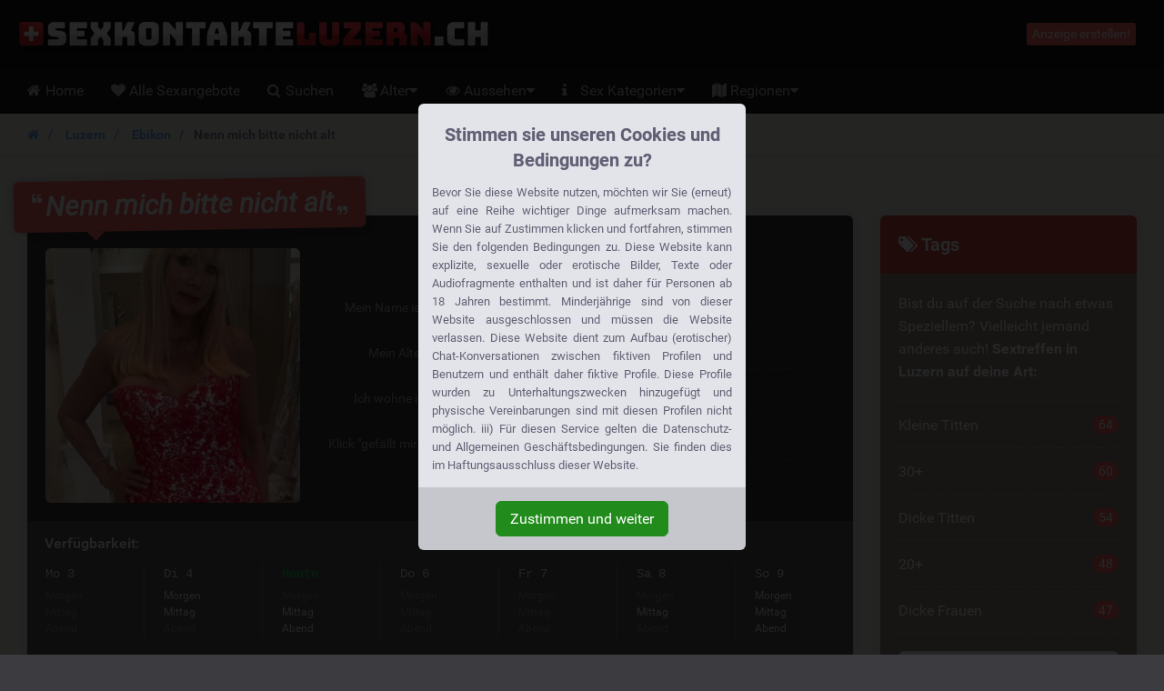

--- FILE ---
content_type: text/html; charset=UTF-8
request_url: https://sexkontakteluzern.ch/angebot/nenn-mich-bitte-nicht-alt/
body_size: 13334
content:
<!DOCTYPE html>
<html class="show_ad_page show_ad_page hasRedirectRegister  hasNoDatingBackend  hasFrankBlog  tw-overflow-hidden  sexkontakteluzernch" lang="de">
    <head>
        
        

            <meta charset="utf-8">
            <meta http-equiv="X-UA-Compatible" content="IE=edge">
            <meta name="viewport" content="width=device-width, initial-scale=1.0, maximum-scale=5.0, user-scalable=yes, minimal-ui">
            <meta name="referrer" content="unsafe-url">
            <meta name="google-site-verification" content="RWdj09-gR-9v0b0IcO5GwV3lZM4zNAWvf5AX2JQkmTw" />
            

        
        

            
        
        

            
            <title>
                Nenn mich bitte nicht alt  | 34 Likes - SexkontakteLuzern.ch
            </title>


        
        

            
            <meta name="description" content="Ich kenne mein Alter selbst gut genug. Ich will aber für dich wie ein junges Ding wirken, dass noch total unschuldig ist. Können wir so ein Rollenspie..." />

        
        

                            <link rel="canonical" href="https://sexkontakteluzern.ch/angebot/nenn-mich-bitte-nicht-alt" />
            

        
        

            
            

        
        

                            <style>
                    .legalDisclaimerContainer {
                        overflow: hidden;
                        position: fixed;
                        z-index: 5000;
                        top: 0;
                        right: 0;
                        bottom: 0;
                        left: 0;
                        display: -webkit-box;
                        display: -webkit-flex;
                        display: -ms-flexbox;
                        display: flex;
                        -webkit-align-items: center;
                        -ms-flex-align: center;
                        align-items: center;
                        -webkit-box-pack: center;
                        -webkit-justify-content: center;
                        -ms-flex-pack: center;
                        justify-content: center;
                        padding: 0 15px;
                        background-color: rgba(0, 0, 0, 0.85);
                    }

                    .legalDisclaimer {
                        overflow: hidden;
                        display: grid;
                        grid-template-rows: calc(100% - 70px) max-content;
                        padding-bottom: 10vh;
                        max-height: 100vh;
                        font-size: 13px;
                    }

                    .legalDisclaimer .contentContainer {
                        position: relative;
                        overflow: scroll;
                        padding-top: 10vh;
                        height: 100%;
                    }

                    .legalDisclaimer .content {
                        position: relative;
                        z-index: 1;
                        width: 100%;
                        max-width: 360px;
                        padding: 15px;
                        border-radius: 6px 6px 0 0;
                        background-color: #e3e4e9;
                        color: #616175;
                        text-align: justify;
                    }

                    .legalDisclaimer .ui {
                        position: relative;
                        padding: 15px;
                        border-radius: 0 0 6px 6px;
                        background-color: #c6c7cd;
                    }

                    .legalDisclaimer .ui::after {
                        display: block;
                        position: absolute;
                        top: -300%;
                        right: 0;
                        bottom: 100%;
                        left: 0;
                        background-color: #e3e4e9;
                        content: '';
                    }

                    .legalDisclaimer .ui .btn {
                        background-color: #218c1c;
                        border-color: #218c1c;
                    }
                </style>
            

        
        

            
                            <link href="/css/app.7ce663f340666fb5f2b51a6b4c6ff985.css" rel="stylesheet" />
            
            
                            <link rel="prefetch" href="/fonts/fontawesome/fontawesome-webfont.eot?#iefix" as="font" crossorigin>
                <link rel="prefetch" href="/fonts/fontawesome/fontawesome-webfont.woff2" as="font" type="font/woff2" crossorigin>
                <link rel="prefetch" href="/fonts/fontawesome/fontawesome-webfont.woff" as="font" type="font/woff" crossorigin>
                <link rel="prefetch" href="/fonts/fontawesome/fontawesome-webfont.ttf" as="font" type="font/ttf" crossorigin>
            
            <style>
                @media (max-width: 767px) {
                    .h-auto-i {
                        height: auto !important;
                    }
                }
            </style>


        
        

                            <link rel="preconnect" href="https://www.google-analytics.com/">

                <script> (function(i,s,o,g,r,a,m){i['GoogleAnalyticsObject']=r;i[r]=i[r]||function(){ (i[r].q=i[r].q||[]).push(arguments)},i[r].l=1*new Date();a=s.createElement(o), m=s.getElementsByTagName(o)[0];a.async=1;a.src=g;m.parentNode.insertBefore(a,m) })(window,document,'script','//www.google-analytics.com/analytics.js','ga'); ga('create', '', 'auto'); ga('send', 'pageview');
                </script>
            

        
        

                </head>

    <body class="site-menubar-hide  tw-overflow-hidden">
        
        

                            <div class="legalDisclaimerContainer">
    <div class="legalDisclaimer">
        <div class="contentContainer">
            <div class="content">
                <div
                    class="margin-top-5 h4 text-center font-weight-bold"
                    style="line-height: 28px; color: #5f5f75;">
                    Stimmen sie unseren Cookies und Bedingungen zu?
                </div>

                <div class="message">
                                            Bevor Sie diese Website nutzen, möchten wir Sie (erneut) auf eine Reihe wichtiger Dinge aufmerksam machen. Wenn Sie auf Zustimmen klicken und fortfahren, stimmen Sie den folgenden Bedingungen zu. Diese Website kann explizite, sexuelle oder erotische Bilder, Texte oder Audiofragmente enthalten und ist daher für Personen ab 18 Jahren bestimmt. Minderjährige sind von dieser Website ausgeschlossen und müssen die Website verlassen. Diese Website dient zum Aufbau (erotischer) Chat-Konversationen zwischen fiktiven Profilen und Benutzern und enthält daher fiktive Profile. Diese Profile wurden zu Unterhaltungszwecken hinzugefügt und physische Vereinbarungen sind mit diesen Profilen nicht möglich. iii) Für diesen Service gelten die Datenschutz- und Allgemeinen Geschäftsbedingungen. Sie finden dies im Haftungsausschluss dieser Website.
                                    </div>
            </div>
        </div>

        <div class="ui text-center">
            <button class="btn btn-success confirmAgreeWithLegalDisclaimer">
                Zustimmen und weiter
            </button>
        </div>
    </div>
</div>
            

        
        

            <!--[if lt IE 8]><p class="browserupgrade margin-0 padding-15 bg-red-800 text-center grey-200">You are using an <strong>outdated</strong> browser. Please <a href="http://browsehappy.com/" class="blue-200 strong" style="text-decoration: underline;">upgrade your browser</a> to improve your experience.</p><![endif]-->            <header class="
    site-navbar
    navbar
    navbar-inverse
    tw-flex
    tw-items-center
    tw-justify-between
    before:tw-hidden
    after:tw-hidden">

    <div class="
        navbar-header
        tw-grid
        tw-grid-cols-[1fr_1fr_1fr]
        sm:tw-block
        tw-w-full
        before:tw-hidden
        after:tw-hidden">

        
        <button
            type="button"
            class="navbar-toggle hamburger hamburger-close navbar-toggle-left"
            data-toggle="menubar">

            <span class="sr-only">
                Toggle navigation
            </span>

            <span class="hamburger-bar"></span>
        </button>

        
        <h1 class="tw-m-0 sm:tw-pl-1 tw-flex tw-items-center tw-justify-center sm:tw-justify-start">
            <a class="tw-py-0 tw-text-xl sm:tw-text-3xl tw-text-white " href="/">
                                    <img
                        height="40"
                        width="518.84057971014"
                        src="/img/logos/sexkontakteluzern.ch.png"
                        class="tw-w-full tw-h-auto sm:tw-w-auto sm:tw-h-[40px]"
                        alt="SexkontakteLuzern.ch logo" />

                    <span class="sr-only">
                        SexkontakteLuzern.ch
                    </span>
                            </a>
        </h1>

        
        <div class="sm:tw-hidden text-right xsHeaderMenu tw-flex tw-items-center tw-justify-end">
                            <a
                    id="mainNavSearch"
                    type="button"
                    class="tw-px-4 tw-text-white"
                    href="https://sexkontakteluzern.ch/suchen">

                    <span class="sr-only">
                        Toggle Search
                    </span>

                    <i class="fa fa-fw fa-search" aria-hidden="true"></i>
                </a>
                    </div>
    </div>

    
    <div class="navbar-container">
        <div
            class="
                collapse
                tw-flex
                tw-p-0
                tw-w-0
                sm:tw-w-auto
                navbar-collapse
                navbar-collapse-toolbar
                tw-items-center"
            id="site-navbar-collapse">

                                                <div class="tw-hidden sm:tw-flex tw-items-center tw-px-4">
                        <span
                            class="pull-right btn btn-danger btn-xs navbar-btn"
                            data-toggle="modal"
                            data-target="#redirectRegisterModal">

                            Anzeige erstellen!
                        </span>
                    </div>
                                    </div>
    </div>
</header>
            <nav class="site-menubar tw-overflow-auto !tw-p-0 sm:tw-h-[50px]" role="navigation">
    <h1 class="sr-only">
        Hoofdmenu
    </h1>

    <div class="sm:tw-absolute sm:tw-overflow-auto3 sm:tw-z-[100] hover:sm:tw-z-r[10] tw-w-full hover:sm:tw-overflow-hidden">
    <div class="sm:tw-overflow-auto hover:sm:tw-mb-[-30px] hover:sm:tw-pb-[30px]">
    <ul class="before:tw-block before:tw-pl-[15px] before:tw-content-[&#039;&#039;] after:tw-block after:tw-pl-[15px] after:tw-content-[&#039;&#039;] site-menu primary-menu sm:tw-z-[100] sm:tw-flex !tw-px-0 tw-w-full sm:tw-bg-transparent" style="background-image: url(/img/logos/sexkontakteluzern.ch.png);">
                            
            <li class="site-menu-item tw-group sub-closed sm:tw-h-[50px] hover:tw-h-auto item-with-sub-home">
                                    <a class="!tw-flex tw-items-center tw-justify-between tw-gap-x-3 tw-cursor-pointer tw-leading-[50px] tw-p-[0_15px] tw-pl-4 grey-400 tw-whitespace-nowrap group-hover:tw-bg-main-navigation-bg-hover" href="https://sexkontakteluzern.ch/">
                        <span>
                                                            <i class="
                                    fa
                                    fa-home
                                    tw-mr-1
                                    tw-w-[20px]
                                    sm:tw-w-3
                                    tw-text-center
                                    sm:tw-text-left"
                                    aria-hidden="true"></i>
                            
                            Home
                        </span>

                                            </a>
                
                            </li>
                    
            <li class="site-menu-item tw-group sub-closed sm:tw-h-[50px] hover:tw-h-auto item-with-sub-alle-sexangebote">
                                    <a class="!tw-flex tw-items-center tw-justify-between tw-gap-x-3 tw-cursor-pointer tw-leading-[50px] tw-p-[0_15px] tw-pl-4 grey-400 tw-whitespace-nowrap group-hover:tw-bg-main-navigation-bg-hover" href="https://sexkontakteluzern.ch/alle-angebote">
                        <span>
                                                            <i class="
                                    fa
                                    fa-heart
                                    tw-mr-1
                                    tw-w-[20px]
                                    sm:tw-w-3
                                    tw-text-center
                                    sm:tw-text-left"
                                    aria-hidden="true"></i>
                            
                            Alle Sexangebote
                        </span>

                                            </a>
                
                            </li>
                    
            <li class="site-menu-item tw-group sub-closed sm:tw-h-[50px] hover:tw-h-auto item-with-sub-suchen">
                                    <a class="!tw-flex tw-items-center tw-justify-between tw-gap-x-3 tw-cursor-pointer tw-leading-[50px] tw-p-[0_15px] tw-pl-4 grey-400 tw-whitespace-nowrap group-hover:tw-bg-main-navigation-bg-hover" href="https://sexkontakteluzern.ch/suchen">
                        <span>
                                                            <i class="
                                    fa
                                    fa-search
                                    tw-mr-1
                                    tw-w-[20px]
                                    sm:tw-w-3
                                    tw-text-center
                                    sm:tw-text-left"
                                    aria-hidden="true"></i>
                            
                            Suchen
                        </span>

                                            </a>
                
                            </li>
                    
            <li class="site-menu-item tw-group sub-closed sm:tw-h-[50px] hover:tw-h-auto item-with-sub-alter">
                                    <span class="!tw-flex tw-items-center tw-justify-between tw-gap-x-3 tw-cursor-pointer tw-leading-[50px] tw-p-[0_15px] tw-pl-4 grey-400 tw-whitespace-nowrap group-hover:tw-bg-main-navigation-bg-hover">
                        <span>
                                                            <i class="
                                    fa
                                    fa-group
                                    tw-mr-1
                                    tw-w-[20px]
                                    sm:tw-w-3
                                    tw-text-center
                                    sm:tw-text-left"
                                    aria-hidden="true"></i>
                            
                            Alter
                        </span>

                                                    <span
                                onclick="
                                    document.querySelector('.item-with-sub-alter').classList.toggle('sub-opened');
                                    document.querySelector('.item-with-sub-alter').classList.toggle('sub-closed');"
                                class="group-hover:tw-bg-main-navigation-bg-hover">
                                    <i class="fa fa-caret-down group-hover:md:tw-hidden group-[.sub-opened]:tw-hidden"></i>
                                    <i class="fa fa-caret-up tw-hidden group-hover:md:tw-inline group-[.sub-opened]:tw-inline"></i>
                            </span>
                                            </span>
                
                                    
                    <div class="group-hover:md:tw-block tw-relative group-[.sub-opened]:tw-block group-[.sub-opened]:md:tw-absolute group-[.sub-opened]:tw-bg-main-navigation-bg-hover group-[.sub-opened]:md:tw-bg-transparent tw-hidden h-auto-i" style="height: 150px;">
                        <ul class="sm:tw-overflow-hidden sm:tw-absolute sm:tw-grid sm:tw-grid-cols-[repeat(2,max-content)] sm:tw-bg-[#1d1d1d] sm:tw-rounded-b-lg hover:sm-hidden tw-left-0">
                                                            <li class="tw-flex tw-items-stretch">
                                    <a
                                        class="
                                            tw-flex
                                            tw-gap-x-0.5
                                            tw-items-center
                                            tw-w-full
                                            tw-h-[50px]
                                            hover:tw-bg-main-navigation-bg-hover
                                            grey-400
                                            tw-px-4
                                            sm:tw-px-5
                                            tw-whitespace-nowrap
                                            hover:!tw-text-white"
                                        href="https://sexkontakteluzern.ch/sex-mit-18-plus">

                                        <i
                                            class="
                                                fa
                                                fa-angle-right
                                                tw-w-[20px]
                                                sm:tw-w-3
                                                tw-text-center
                                                sm:tw-text-left"
                                            aria-hidden="true"></i>

                                        <span class="tw-whitespace-nowrap">
                                            18+
                                        </span>
                                    </a>
                                </li>
                                                            <li class="tw-flex tw-items-stretch">
                                    <a
                                        class="
                                            tw-flex
                                            tw-gap-x-0.5
                                            tw-items-center
                                            tw-w-full
                                            tw-h-[50px]
                                            hover:tw-bg-main-navigation-bg-hover
                                            grey-400
                                            tw-px-4
                                            sm:tw-px-5
                                            tw-whitespace-nowrap
                                            hover:!tw-text-white"
                                        href="https://sexkontakteluzern.ch/sex-mit-20-plus">

                                        <i
                                            class="
                                                fa
                                                fa-angle-right
                                                tw-w-[20px]
                                                sm:tw-w-3
                                                tw-text-center
                                                sm:tw-text-left"
                                            aria-hidden="true"></i>

                                        <span class="tw-whitespace-nowrap">
                                            20+
                                        </span>
                                    </a>
                                </li>
                                                            <li class="tw-flex tw-items-stretch">
                                    <a
                                        class="
                                            tw-flex
                                            tw-gap-x-0.5
                                            tw-items-center
                                            tw-w-full
                                            tw-h-[50px]
                                            hover:tw-bg-main-navigation-bg-hover
                                            grey-400
                                            tw-px-4
                                            sm:tw-px-5
                                            tw-whitespace-nowrap
                                            hover:!tw-text-white"
                                        href="https://sexkontakteluzern.ch/sex-mit-30-plus">

                                        <i
                                            class="
                                                fa
                                                fa-angle-right
                                                tw-w-[20px]
                                                sm:tw-w-3
                                                tw-text-center
                                                sm:tw-text-left"
                                            aria-hidden="true"></i>

                                        <span class="tw-whitespace-nowrap">
                                            30+
                                        </span>
                                    </a>
                                </li>
                                                            <li class="tw-flex tw-items-stretch">
                                    <a
                                        class="
                                            tw-flex
                                            tw-gap-x-0.5
                                            tw-items-center
                                            tw-w-full
                                            tw-h-[50px]
                                            hover:tw-bg-main-navigation-bg-hover
                                            grey-400
                                            tw-px-4
                                            sm:tw-px-5
                                            tw-whitespace-nowrap
                                            hover:!tw-text-white"
                                        href="https://sexkontakteluzern.ch/sex-mit-40-plus">

                                        <i
                                            class="
                                                fa
                                                fa-angle-right
                                                tw-w-[20px]
                                                sm:tw-w-3
                                                tw-text-center
                                                sm:tw-text-left"
                                            aria-hidden="true"></i>

                                        <span class="tw-whitespace-nowrap">
                                            40+
                                        </span>
                                    </a>
                                </li>
                                                            <li class="tw-flex tw-items-stretch">
                                    <a
                                        class="
                                            tw-flex
                                            tw-gap-x-0.5
                                            tw-items-center
                                            tw-w-full
                                            tw-h-[50px]
                                            hover:tw-bg-main-navigation-bg-hover
                                            grey-400
                                            tw-px-4
                                            sm:tw-px-5
                                            tw-whitespace-nowrap
                                            hover:!tw-text-white"
                                        href="https://sexkontakteluzern.ch/sex-mit-alten-frauen">

                                        <i
                                            class="
                                                fa
                                                fa-angle-right
                                                tw-w-[20px]
                                                sm:tw-w-3
                                                tw-text-center
                                                sm:tw-text-left"
                                            aria-hidden="true"></i>

                                        <span class="tw-whitespace-nowrap">
                                            Alte Frauen
                                        </span>
                                    </a>
                                </li>
                                                    </ul>
                    </div>
                            </li>
                    
            <li class="site-menu-item tw-group sub-closed sm:tw-h-[50px] hover:tw-h-auto item-with-sub-aussehen">
                                    <span class="!tw-flex tw-items-center tw-justify-between tw-gap-x-3 tw-cursor-pointer tw-leading-[50px] tw-p-[0_15px] tw-pl-4 grey-400 tw-whitespace-nowrap group-hover:tw-bg-main-navigation-bg-hover">
                        <span>
                                                            <i class="
                                    fa
                                    fa-eye
                                    tw-mr-1
                                    tw-w-[20px]
                                    sm:tw-w-3
                                    tw-text-center
                                    sm:tw-text-left"
                                    aria-hidden="true"></i>
                            
                            Aussehen
                        </span>

                                                    <span
                                onclick="
                                    document.querySelector('.item-with-sub-aussehen').classList.toggle('sub-opened');
                                    document.querySelector('.item-with-sub-aussehen').classList.toggle('sub-closed');"
                                class="group-hover:tw-bg-main-navigation-bg-hover">
                                    <i class="fa fa-caret-down group-hover:md:tw-hidden group-[.sub-opened]:tw-hidden"></i>
                                    <i class="fa fa-caret-up tw-hidden group-hover:md:tw-inline group-[.sub-opened]:tw-inline"></i>
                            </span>
                                            </span>
                
                                    
                    <div class="group-hover:md:tw-block tw-relative group-[.sub-opened]:tw-block group-[.sub-opened]:md:tw-absolute group-[.sub-opened]:tw-bg-main-navigation-bg-hover group-[.sub-opened]:md:tw-bg-transparent tw-hidden h-auto-i" style="height: 300px;">
                        <ul class="sm:tw-overflow-hidden sm:tw-absolute sm:tw-grid sm:tw-grid-cols-[repeat(2,max-content)] sm:tw-bg-[#1d1d1d] sm:tw-rounded-b-lg hover:sm-hidden tw-right-0">
                                                            <li class="tw-flex tw-items-stretch">
                                    <a
                                        class="
                                            tw-flex
                                            tw-gap-x-0.5
                                            tw-items-center
                                            tw-w-full
                                            tw-h-[50px]
                                            hover:tw-bg-main-navigation-bg-hover
                                            grey-400
                                            tw-px-4
                                            sm:tw-px-5
                                            tw-whitespace-nowrap
                                            hover:!tw-text-white"
                                        href="https://sexkontakteluzern.ch/sex-mit-blondinen">

                                        <i
                                            class="
                                                fa
                                                fa-angle-right
                                                tw-w-[20px]
                                                sm:tw-w-3
                                                tw-text-center
                                                sm:tw-text-left"
                                            aria-hidden="true"></i>

                                        <span class="tw-whitespace-nowrap">
                                            Blondinen
                                        </span>
                                    </a>
                                </li>
                                                            <li class="tw-flex tw-items-stretch">
                                    <a
                                        class="
                                            tw-flex
                                            tw-gap-x-0.5
                                            tw-items-center
                                            tw-w-full
                                            tw-h-[50px]
                                            hover:tw-bg-main-navigation-bg-hover
                                            grey-400
                                            tw-px-4
                                            sm:tw-px-5
                                            tw-whitespace-nowrap
                                            hover:!tw-text-white"
                                        href="https://sexkontakteluzern.ch/sex-mit-brünetten">

                                        <i
                                            class="
                                                fa
                                                fa-angle-right
                                                tw-w-[20px]
                                                sm:tw-w-3
                                                tw-text-center
                                                sm:tw-text-left"
                                            aria-hidden="true"></i>

                                        <span class="tw-whitespace-nowrap">
                                            Brünetten
                                        </span>
                                    </a>
                                </li>
                                                            <li class="tw-flex tw-items-stretch">
                                    <a
                                        class="
                                            tw-flex
                                            tw-gap-x-0.5
                                            tw-items-center
                                            tw-w-full
                                            tw-h-[50px]
                                            hover:tw-bg-main-navigation-bg-hover
                                            grey-400
                                            tw-px-4
                                            sm:tw-px-5
                                            tw-whitespace-nowrap
                                            hover:!tw-text-white"
                                        href="https://sexkontakteluzern.ch/rothaarige-frauen">

                                        <i
                                            class="
                                                fa
                                                fa-angle-right
                                                tw-w-[20px]
                                                sm:tw-w-3
                                                tw-text-center
                                                sm:tw-text-left"
                                            aria-hidden="true"></i>

                                        <span class="tw-whitespace-nowrap">
                                            Rothaarig
                                        </span>
                                    </a>
                                </li>
                                                            <li class="tw-flex tw-items-stretch">
                                    <a
                                        class="
                                            tw-flex
                                            tw-gap-x-0.5
                                            tw-items-center
                                            tw-w-full
                                            tw-h-[50px]
                                            hover:tw-bg-main-navigation-bg-hover
                                            grey-400
                                            tw-px-4
                                            sm:tw-px-5
                                            tw-whitespace-nowrap
                                            hover:!tw-text-white"
                                        href="https://sexkontakteluzern.ch/kleine-titten">

                                        <i
                                            class="
                                                fa
                                                fa-angle-right
                                                tw-w-[20px]
                                                sm:tw-w-3
                                                tw-text-center
                                                sm:tw-text-left"
                                            aria-hidden="true"></i>

                                        <span class="tw-whitespace-nowrap">
                                            Kleine Titten
                                        </span>
                                    </a>
                                </li>
                                                            <li class="tw-flex tw-items-stretch">
                                    <a
                                        class="
                                            tw-flex
                                            tw-gap-x-0.5
                                            tw-items-center
                                            tw-w-full
                                            tw-h-[50px]
                                            hover:tw-bg-main-navigation-bg-hover
                                            grey-400
                                            tw-px-4
                                            sm:tw-px-5
                                            tw-whitespace-nowrap
                                            hover:!tw-text-white"
                                        href="https://sexkontakteluzern.ch/dicke-titten">

                                        <i
                                            class="
                                                fa
                                                fa-angle-right
                                                tw-w-[20px]
                                                sm:tw-w-3
                                                tw-text-center
                                                sm:tw-text-left"
                                            aria-hidden="true"></i>

                                        <span class="tw-whitespace-nowrap">
                                            Dicke Titten
                                        </span>
                                    </a>
                                </li>
                                                            <li class="tw-flex tw-items-stretch">
                                    <a
                                        class="
                                            tw-flex
                                            tw-gap-x-0.5
                                            tw-items-center
                                            tw-w-full
                                            tw-h-[50px]
                                            hover:tw-bg-main-navigation-bg-hover
                                            grey-400
                                            tw-px-4
                                            sm:tw-px-5
                                            tw-whitespace-nowrap
                                            hover:!tw-text-white"
                                        href="https://sexkontakteluzern.ch/sex-mit-dicken-frauen">

                                        <i
                                            class="
                                                fa
                                                fa-angle-right
                                                tw-w-[20px]
                                                sm:tw-w-3
                                                tw-text-center
                                                sm:tw-text-left"
                                            aria-hidden="true"></i>

                                        <span class="tw-whitespace-nowrap">
                                            Dicke Frauen
                                        </span>
                                    </a>
                                </li>
                                                            <li class="tw-flex tw-items-stretch">
                                    <a
                                        class="
                                            tw-flex
                                            tw-gap-x-0.5
                                            tw-items-center
                                            tw-w-full
                                            tw-h-[50px]
                                            hover:tw-bg-main-navigation-bg-hover
                                            grey-400
                                            tw-px-4
                                            sm:tw-px-5
                                            tw-whitespace-nowrap
                                            hover:!tw-text-white"
                                        href="https://sexkontakteluzern.ch/sex-mit-schlanken-frauen">

                                        <i
                                            class="
                                                fa
                                                fa-angle-right
                                                tw-w-[20px]
                                                sm:tw-w-3
                                                tw-text-center
                                                sm:tw-text-left"
                                            aria-hidden="true"></i>

                                        <span class="tw-whitespace-nowrap">
                                            Schlanke Frauen
                                        </span>
                                    </a>
                                </li>
                                                            <li class="tw-flex tw-items-stretch">
                                    <a
                                        class="
                                            tw-flex
                                            tw-gap-x-0.5
                                            tw-items-center
                                            tw-w-full
                                            tw-h-[50px]
                                            hover:tw-bg-main-navigation-bg-hover
                                            grey-400
                                            tw-px-4
                                            sm:tw-px-5
                                            tw-whitespace-nowrap
                                            hover:!tw-text-white"
                                        href="https://sexkontakteluzern.ch/sex-mit-tätowierten-frauen">

                                        <i
                                            class="
                                                fa
                                                fa-angle-right
                                                tw-w-[20px]
                                                sm:tw-w-3
                                                tw-text-center
                                                sm:tw-text-left"
                                            aria-hidden="true"></i>

                                        <span class="tw-whitespace-nowrap">
                                            Tätowierte Frauen
                                        </span>
                                    </a>
                                </li>
                                                            <li class="tw-flex tw-items-stretch">
                                    <a
                                        class="
                                            tw-flex
                                            tw-gap-x-0.5
                                            tw-items-center
                                            tw-w-full
                                            tw-h-[50px]
                                            hover:tw-bg-main-navigation-bg-hover
                                            grey-400
                                            tw-px-4
                                            sm:tw-px-5
                                            tw-whitespace-nowrap
                                            hover:!tw-text-white"
                                        href="https://sexkontakteluzern.ch/grosse-ärsche">

                                        <i
                                            class="
                                                fa
                                                fa-angle-right
                                                tw-w-[20px]
                                                sm:tw-w-3
                                                tw-text-center
                                                sm:tw-text-left"
                                            aria-hidden="true"></i>

                                        <span class="tw-whitespace-nowrap">
                                            Grosse Ärsche
                                        </span>
                                    </a>
                                </li>
                                                            <li class="tw-flex tw-items-stretch">
                                    <a
                                        class="
                                            tw-flex
                                            tw-gap-x-0.5
                                            tw-items-center
                                            tw-w-full
                                            tw-h-[50px]
                                            hover:tw-bg-main-navigation-bg-hover
                                            grey-400
                                            tw-px-4
                                            sm:tw-px-5
                                            tw-whitespace-nowrap
                                            hover:!tw-text-white"
                                        href="https://sexkontakteluzern.ch/sex-mit-latinas">

                                        <i
                                            class="
                                                fa
                                                fa-angle-right
                                                tw-w-[20px]
                                                sm:tw-w-3
                                                tw-text-center
                                                sm:tw-text-left"
                                            aria-hidden="true"></i>

                                        <span class="tw-whitespace-nowrap">
                                            Latinas
                                        </span>
                                    </a>
                                </li>
                                                            <li class="tw-flex tw-items-stretch">
                                    <a
                                        class="
                                            tw-flex
                                            tw-gap-x-0.5
                                            tw-items-center
                                            tw-w-full
                                            tw-h-[50px]
                                            hover:tw-bg-main-navigation-bg-hover
                                            grey-400
                                            tw-px-4
                                            sm:tw-px-5
                                            tw-whitespace-nowrap
                                            hover:!tw-text-white"
                                        href="https://sexkontakteluzern.ch/sex-mit-asiatinnen">

                                        <i
                                            class="
                                                fa
                                                fa-angle-right
                                                tw-w-[20px]
                                                sm:tw-w-3
                                                tw-text-center
                                                sm:tw-text-left"
                                            aria-hidden="true"></i>

                                        <span class="tw-whitespace-nowrap">
                                            Asiatinnen
                                        </span>
                                    </a>
                                </li>
                                                            <li class="tw-flex tw-items-stretch">
                                    <a
                                        class="
                                            tw-flex
                                            tw-gap-x-0.5
                                            tw-items-center
                                            tw-w-full
                                            tw-h-[50px]
                                            hover:tw-bg-main-navigation-bg-hover
                                            grey-400
                                            tw-px-4
                                            sm:tw-px-5
                                            tw-whitespace-nowrap
                                            hover:!tw-text-white"
                                        href="https://sexkontakteluzern.ch/sex-mit-schwarzen-frauen">

                                        <i
                                            class="
                                                fa
                                                fa-angle-right
                                                tw-w-[20px]
                                                sm:tw-w-3
                                                tw-text-center
                                                sm:tw-text-left"
                                            aria-hidden="true"></i>

                                        <span class="tw-whitespace-nowrap">
                                            Schwarze Frauen
                                        </span>
                                    </a>
                                </li>
                                                    </ul>
                    </div>
                            </li>
                    
            <li class="site-menu-item tw-group sub-closed sm:tw-h-[50px] hover:tw-h-auto item-with-sub-sex-kategorien">
                                    <a class="!tw-flex tw-items-center tw-justify-between tw-gap-x-3 tw-cursor-pointer tw-leading-[50px] tw-p-[0_15px] tw-pl-4 grey-400 tw-whitespace-nowrap group-hover:tw-bg-main-navigation-bg-hover" href="https://sexkontakteluzern.ch/tags">
                        <span>
                                                            <i class="
                                    fa
                                    fa-info
                                    tw-mr-1
                                    tw-w-[20px]
                                    sm:tw-w-3
                                    tw-text-center
                                    sm:tw-text-left"
                                    aria-hidden="true"></i>
                            
                            Sex Kategorien
                        </span>

                                                    <span
                                onclick="
                                    document.querySelector('.item-with-sub-sex-kategorien').classList.toggle('sub-opened');
                                    document.querySelector('.item-with-sub-sex-kategorien').classList.toggle('sub-closed');"
                                class="group-hover:tw-bg-main-navigation-bg-hover">
                                    <i class="fa fa-caret-down group-hover:md:tw-hidden group-[.sub-opened]:tw-hidden"></i>
                                    <i class="fa fa-caret-up tw-hidden group-hover:md:tw-inline group-[.sub-opened]:tw-inline"></i>
                            </span>
                                            </a>
                
                                    
                    <div class="group-hover:md:tw-block tw-relative group-[.sub-opened]:tw-block group-[.sub-opened]:md:tw-absolute group-[.sub-opened]:tw-bg-main-navigation-bg-hover group-[.sub-opened]:md:tw-bg-transparent tw-hidden h-auto-i" style="height: 200px;">
                        <ul class="sm:tw-overflow-hidden sm:tw-absolute sm:tw-grid sm:tw-grid-cols-[repeat(2,max-content)] sm:tw-bg-[#1d1d1d] sm:tw-rounded-b-lg hover:sm-hidden tw-right-0">
                                                            <li class="tw-flex tw-items-stretch">
                                    <a
                                        class="
                                            tw-flex
                                            tw-gap-x-0.5
                                            tw-items-center
                                            tw-w-full
                                            tw-h-[50px]
                                            hover:tw-bg-main-navigation-bg-hover
                                            grey-400
                                            tw-px-4
                                            sm:tw-px-5
                                            tw-whitespace-nowrap
                                            hover:!tw-text-white"
                                        href="https://sexkontakteluzern.ch/sexkontakte">

                                        <i
                                            class="
                                                fa
                                                fa-angle-right
                                                tw-w-[20px]
                                                sm:tw-w-3
                                                tw-text-center
                                                sm:tw-text-left"
                                            aria-hidden="true"></i>

                                        <span class="tw-whitespace-nowrap">
                                            Sexkontakte
                                        </span>
                                    </a>
                                </li>
                                                            <li class="tw-flex tw-items-stretch">
                                    <a
                                        class="
                                            tw-flex
                                            tw-gap-x-0.5
                                            tw-items-center
                                            tw-w-full
                                            tw-h-[50px]
                                            hover:tw-bg-main-navigation-bg-hover
                                            grey-400
                                            tw-px-4
                                            sm:tw-px-5
                                            tw-whitespace-nowrap
                                            hover:!tw-text-white"
                                        href="https://sexkontakteluzern.ch/sextreffen">

                                        <i
                                            class="
                                                fa
                                                fa-angle-right
                                                tw-w-[20px]
                                                sm:tw-w-3
                                                tw-text-center
                                                sm:tw-text-left"
                                            aria-hidden="true"></i>

                                        <span class="tw-whitespace-nowrap">
                                            Sextreffen
                                        </span>
                                    </a>
                                </li>
                                                            <li class="tw-flex tw-items-stretch">
                                    <a
                                        class="
                                            tw-flex
                                            tw-gap-x-0.5
                                            tw-items-center
                                            tw-w-full
                                            tw-h-[50px]
                                            hover:tw-bg-main-navigation-bg-hover
                                            grey-400
                                            tw-px-4
                                            sm:tw-px-5
                                            tw-whitespace-nowrap
                                            hover:!tw-text-white"
                                        href="https://sexkontakteluzern.ch/reife-frauen">

                                        <i
                                            class="
                                                fa
                                                fa-angle-right
                                                tw-w-[20px]
                                                sm:tw-w-3
                                                tw-text-center
                                                sm:tw-text-left"
                                            aria-hidden="true"></i>

                                        <span class="tw-whitespace-nowrap">
                                            Reife Frauen
                                        </span>
                                    </a>
                                </li>
                                                            <li class="tw-flex tw-items-stretch">
                                    <a
                                        class="
                                            tw-flex
                                            tw-gap-x-0.5
                                            tw-items-center
                                            tw-w-full
                                            tw-h-[50px]
                                            hover:tw-bg-main-navigation-bg-hover
                                            grey-400
                                            tw-px-4
                                            sm:tw-px-5
                                            tw-whitespace-nowrap
                                            hover:!tw-text-white"
                                        href="https://sexkontakteluzern.ch/sexdate">

                                        <i
                                            class="
                                                fa
                                                fa-angle-right
                                                tw-w-[20px]
                                                sm:tw-w-3
                                                tw-text-center
                                                sm:tw-text-left"
                                            aria-hidden="true"></i>

                                        <span class="tw-whitespace-nowrap">
                                            Sexdate
                                        </span>
                                    </a>
                                </li>
                                                            <li class="tw-flex tw-items-stretch">
                                    <a
                                        class="
                                            tw-flex
                                            tw-gap-x-0.5
                                            tw-items-center
                                            tw-w-full
                                            tw-h-[50px]
                                            hover:tw-bg-main-navigation-bg-hover
                                            grey-400
                                            tw-px-4
                                            sm:tw-px-5
                                            tw-whitespace-nowrap
                                            hover:!tw-text-white"
                                        href="https://sexkontakteluzern.ch/privat-sex">

                                        <i
                                            class="
                                                fa
                                                fa-angle-right
                                                tw-w-[20px]
                                                sm:tw-w-3
                                                tw-text-center
                                                sm:tw-text-left"
                                            aria-hidden="true"></i>

                                        <span class="tw-whitespace-nowrap">
                                            Privat Sex
                                        </span>
                                    </a>
                                </li>
                                                            <li class="tw-flex tw-items-stretch">
                                    <a
                                        class="
                                            tw-flex
                                            tw-gap-x-0.5
                                            tw-items-center
                                            tw-w-full
                                            tw-h-[50px]
                                            hover:tw-bg-main-navigation-bg-hover
                                            grey-400
                                            tw-px-4
                                            sm:tw-px-5
                                            tw-whitespace-nowrap
                                            hover:!tw-text-white"
                                        href="https://sexkontakteluzern.ch/sex-inserate">

                                        <i
                                            class="
                                                fa
                                                fa-angle-right
                                                tw-w-[20px]
                                                sm:tw-w-3
                                                tw-text-center
                                                sm:tw-text-left"
                                            aria-hidden="true"></i>

                                        <span class="tw-whitespace-nowrap">
                                            Sex Inserate
                                        </span>
                                    </a>
                                </li>
                                                            <li class="tw-flex tw-items-stretch">
                                    <a
                                        class="
                                            tw-flex
                                            tw-gap-x-0.5
                                            tw-items-center
                                            tw-w-full
                                            tw-h-[50px]
                                            hover:tw-bg-main-navigation-bg-hover
                                            grey-400
                                            tw-px-4
                                            sm:tw-px-5
                                            tw-whitespace-nowrap
                                            hover:!tw-text-white"
                                        href="https://sexkontakteluzern.ch/erotik-luzern">

                                        <i
                                            class="
                                                fa
                                                fa-angle-right
                                                tw-w-[20px]
                                                sm:tw-w-3
                                                tw-text-center
                                                sm:tw-text-left"
                                            aria-hidden="true"></i>

                                        <span class="tw-whitespace-nowrap">
                                            Erotik Luzern
                                        </span>
                                    </a>
                                </li>
                                                            <li class="tw-flex tw-items-stretch">
                                    <a
                                        class="
                                            tw-flex
                                            tw-gap-x-0.5
                                            tw-items-center
                                            tw-w-full
                                            tw-h-[50px]
                                            hover:tw-bg-main-navigation-bg-hover
                                            grey-400
                                            tw-px-4
                                            sm:tw-px-5
                                            tw-whitespace-nowrap
                                            hover:!tw-text-white"
                                        href="https://sexkontakteluzern.ch/nutten-luzern">

                                        <i
                                            class="
                                                fa
                                                fa-angle-right
                                                tw-w-[20px]
                                                sm:tw-w-3
                                                tw-text-center
                                                sm:tw-text-left"
                                            aria-hidden="true"></i>

                                        <span class="tw-whitespace-nowrap">
                                            Nutten Luzern
                                        </span>
                                    </a>
                                </li>
                                                    </ul>
                    </div>
                            </li>
                    
            <li class="site-menu-item tw-group sub-closed sm:tw-h-[50px] hover:tw-h-auto item-with-sub-regionen">
                                    <a class="!tw-flex tw-items-center tw-justify-between tw-gap-x-3 tw-cursor-pointer tw-leading-[50px] tw-p-[0_15px] tw-pl-4 grey-400 tw-whitespace-nowrap group-hover:tw-bg-main-navigation-bg-hover" href="https://sexkontakteluzern.ch/region">
                        <span>
                                                            <i class="
                                    fa
                                    fa-map
                                    tw-mr-1
                                    tw-w-[20px]
                                    sm:tw-w-3
                                    tw-text-center
                                    sm:tw-text-left"
                                    aria-hidden="true"></i>
                            
                            Regionen
                        </span>

                                                    <span
                                onclick="
                                    document.querySelector('.item-with-sub-regionen').classList.toggle('sub-opened');
                                    document.querySelector('.item-with-sub-regionen').classList.toggle('sub-closed');"
                                class="group-hover:tw-bg-main-navigation-bg-hover">
                                    <i class="fa fa-caret-down group-hover:md:tw-hidden group-[.sub-opened]:tw-hidden"></i>
                                    <i class="fa fa-caret-up tw-hidden group-hover:md:tw-inline group-[.sub-opened]:tw-inline"></i>
                            </span>
                                            </a>
                
                                    
                    <div class="group-hover:md:tw-block tw-relative group-[.sub-opened]:tw-block group-[.sub-opened]:md:tw-absolute group-[.sub-opened]:tw-bg-main-navigation-bg-hover group-[.sub-opened]:md:tw-bg-transparent tw-hidden h-auto-i" style="height: 150px;">
                        <ul class="sm:tw-overflow-hidden sm:tw-absolute sm:tw-grid sm:tw-grid-cols-[repeat(2,max-content)] sm:tw-bg-[#1d1d1d] sm:tw-rounded-b-lg hover:sm-hidden tw-right-0">
                                                            <li class="tw-flex tw-items-stretch">
                                    <a
                                        class="
                                            tw-flex
                                            tw-gap-x-0.5
                                            tw-items-center
                                            tw-w-full
                                            tw-h-[50px]
                                            hover:tw-bg-main-navigation-bg-hover
                                            grey-400
                                            tw-px-4
                                            sm:tw-px-5
                                            tw-whitespace-nowrap
                                            hover:!tw-text-white"
                                        href="https://sexkontakteluzern.ch/ebikon">

                                        <i
                                            class="
                                                fa
                                                fa-angle-right
                                                tw-w-[20px]
                                                sm:tw-w-3
                                                tw-text-center
                                                sm:tw-text-left"
                                            aria-hidden="true"></i>

                                        <span class="tw-whitespace-nowrap">
                                            Sex Ebikon
                                        </span>
                                    </a>
                                </li>
                                                            <li class="tw-flex tw-items-stretch">
                                    <a
                                        class="
                                            tw-flex
                                            tw-gap-x-0.5
                                            tw-items-center
                                            tw-w-full
                                            tw-h-[50px]
                                            hover:tw-bg-main-navigation-bg-hover
                                            grey-400
                                            tw-px-4
                                            sm:tw-px-5
                                            tw-whitespace-nowrap
                                            hover:!tw-text-white"
                                        href="https://sexkontakteluzern.ch/emmen">

                                        <i
                                            class="
                                                fa
                                                fa-angle-right
                                                tw-w-[20px]
                                                sm:tw-w-3
                                                tw-text-center
                                                sm:tw-text-left"
                                            aria-hidden="true"></i>

                                        <span class="tw-whitespace-nowrap">
                                            Sex Emmen
                                        </span>
                                    </a>
                                </li>
                                                            <li class="tw-flex tw-items-stretch">
                                    <a
                                        class="
                                            tw-flex
                                            tw-gap-x-0.5
                                            tw-items-center
                                            tw-w-full
                                            tw-h-[50px]
                                            hover:tw-bg-main-navigation-bg-hover
                                            grey-400
                                            tw-px-4
                                            sm:tw-px-5
                                            tw-whitespace-nowrap
                                            hover:!tw-text-white"
                                        href="https://sexkontakteluzern.ch/hochdorf">

                                        <i
                                            class="
                                                fa
                                                fa-angle-right
                                                tw-w-[20px]
                                                sm:tw-w-3
                                                tw-text-center
                                                sm:tw-text-left"
                                            aria-hidden="true"></i>

                                        <span class="tw-whitespace-nowrap">
                                            Sex Hochdorf
                                        </span>
                                    </a>
                                </li>
                                                            <li class="tw-flex tw-items-stretch">
                                    <a
                                        class="
                                            tw-flex
                                            tw-gap-x-0.5
                                            tw-items-center
                                            tw-w-full
                                            tw-h-[50px]
                                            hover:tw-bg-main-navigation-bg-hover
                                            grey-400
                                            tw-px-4
                                            sm:tw-px-5
                                            tw-whitespace-nowrap
                                            hover:!tw-text-white"
                                        href="https://sexkontakteluzern.ch/sursee">

                                        <i
                                            class="
                                                fa
                                                fa-angle-right
                                                tw-w-[20px]
                                                sm:tw-w-3
                                                tw-text-center
                                                sm:tw-text-left"
                                            aria-hidden="true"></i>

                                        <span class="tw-whitespace-nowrap">
                                            Sex Sursee
                                        </span>
                                    </a>
                                </li>
                                                            <li class="tw-flex tw-items-stretch">
                                    <a
                                        class="
                                            tw-flex
                                            tw-gap-x-0.5
                                            tw-items-center
                                            tw-w-full
                                            tw-h-[50px]
                                            hover:tw-bg-main-navigation-bg-hover
                                            grey-400
                                            tw-px-4
                                            sm:tw-px-5
                                            tw-whitespace-nowrap
                                            hover:!tw-text-white"
                                        href="https://sexkontakteluzern.ch/kriens">

                                        <i
                                            class="
                                                fa
                                                fa-angle-right
                                                tw-w-[20px]
                                                sm:tw-w-3
                                                tw-text-center
                                                sm:tw-text-left"
                                            aria-hidden="true"></i>

                                        <span class="tw-whitespace-nowrap">
                                            Sex Kriens
                                        </span>
                                    </a>
                                </li>
                                                            <li class="tw-flex tw-items-stretch">
                                    <a
                                        class="
                                            tw-flex
                                            tw-gap-x-0.5
                                            tw-items-center
                                            tw-w-full
                                            tw-h-[50px]
                                            hover:tw-bg-main-navigation-bg-hover
                                            grey-400
                                            tw-px-4
                                            sm:tw-px-5
                                            tw-whitespace-nowrap
                                            hover:!tw-text-white"
                                        href="https://sexkontakteluzern.ch/horw">

                                        <i
                                            class="
                                                fa
                                                fa-angle-right
                                                tw-w-[20px]
                                                sm:tw-w-3
                                                tw-text-center
                                                sm:tw-text-left"
                                            aria-hidden="true"></i>

                                        <span class="tw-whitespace-nowrap">
                                            Sex Horw
                                        </span>
                                    </a>
                                </li>
                                                    </ul>
                    </div>
                            </li>
                
            </ul>
    </div>
    </div>

    <ul class="site-menu secondary-menu padding-vertical-20 divider-dotted-top b-c-444 visible-xs">
                                    <li class="site-menu-item">
                    <a
                        id="mainNavRedirectRegisterModalTrigger"
                        type="button"
                        class="grey-200"
                        data-toggle="modal"
                        data-target="#redirectRegisterModal">

                        <i class="fa fa-pencil-square margin-xs-right-10 tw-text-center tw-w-[20px]" aria-hidden="true"></i>

                        <span class="site-menu-title">
                            Kostenlos anmelden
                        </span>
                    </a>
                </li>
                        </ul>
</nav>


        
        

            

        
        

            <main class="sm:tw-relative sm:tw-z-10">
                    
            <div class="breadcrumb-container">
            <ol class="breadcrumb">
                <li class="breadcrumb-item">
                    <a class="strong small" href="/">
                        <i class="fa fa-home"></i>
                    </a>
                </li>

                <li class="breadcrumb-item">
                    <a class="strong small" href="https://sexkontakteluzern.ch/luzern">
                        Luzern
                    </a>
                </li>

                                    <li class="breadcrumb-item">
                        <a
                            class="strong small"
                            href="https://sexkontakteluzern.ch/luzern/ebikon">
                            Ebikon
                        </a>
                    </li>
                
                <li class="breadcrumb-item active strong small">
                    Nenn mich bitte nicht alt 
                </li>
            </ol>
        </div>

        <div class="visible-xs margin-bottom-15">
        </div>
    
    
    <div class="page clearfix padding-top-40">
        <div class="col-xs-12 col-sm-10 col-lg-9 col-xlg-7 col-xlg-offset-1">
            <article class="widget padding-top-0 padding-20">
                <!-- Header -->
                <!-- ==================================================================================== -->

                    <header class="article_header clearfix">
                        <h1 class="h2">
                            <i role="presentation" class="fa fa-quote-left" aria-hidden="true"></i>

                            Nenn mich bitte nicht alt 

                            <i role="presentation" class="fa fa-quote-right" aria-hidden="true"></i>
                        </h1>

                        <div class="photoMetaData">
                            <div
                                class="adThumbnail img-rounded"
                                role="button"
                                data-toggle="modal"
                                data-target="#image_preview_modal">

                                
                                <img
                                    width="280"
                                    height="280"
                                    class="img-rounded"
                                    src="https://sexkontakteluzern.ch/img/girl_images/sap_149.thumb.md.jpg"
                                    alt="Viviane" />
                            </div>

                            <dl class="adMetaData">
                                
                                <!-- Name -->
                                <!-- ============================================================== -->

                                    <dt class="">
                                        Mein Name ist:
                                    </dt>

                                    <dd class="">
                                                                                    <i
                                                title="Dit is een fictief profiel. Fysieke afspraken zijn niet mogelijk."
                                                class="fa fa-user"></i>
                                        
                                        Viviane
                                    </dd>


                                <!-- Age -->
                                <!-- ============================================================== -->

                                    <dt class="">
                                        Mein Alter:
                                    </dt>

                                    <dd class="">
                                                                                    <i
                                                title="De leeftijd van dit profiel."
                                                class="fa fa-calendar"></i>
                                        
                                        <span class="text-truncate">
                                            64 Jahre
                                        </span>
                                    </dd>


                                <!-- Tags for medium -->
                                <!-- ============================================================== -->

                                    
                                <!-- Location -->
                                <!-- ============================================================== -->

                                                                            <dt class="">
                                            Ich wohne in:
                                        </dt>

                                        <dd class="">
                                                                                            <i
                                                    title="De woonplaats van dit profiel."
                                                    class="fa fa-map-marker"></i>
                                            
                                                                                            <span class="margin-right-5">
                                                    <a href="https://sexkontakteluzern.ch/luzern/ebikon">
                                                        Ebikon
                                                    </a>
                                                </span>
                                            
                                                                                            <span class="text-truncate">
                                                    <a href="https://sexkontakteluzern.ch/luzern">
                                                        (Luzern)
                                                    </a>
                                                </span>
                                                                                    </dd>
                                    

                                <!-- Location for dating backend -->
                                <!-- ============================================================== -->

                                    

                                <!-- Like -->
                                <!-- ============================================================== -->

                                    <dt class="last">
                                        Klick &quot;gefällt mir&quot;?
                                    </dt>

                                    <dd class="last like_component">
                                                                                    <i
                                                title="Het aantal keren dat andere gebruikers die profiel hebben geliked."
                                                class="fa fa-thumbs-up"></i>
                                        
                                        <span class="strong margin-right-5">
                                            <span id="count-like-137" class="count-like">
                                                34
                                            </span>

                                            Gefällt mir
                                        </span>

                                        <a
                                            data-ad_id=137
                                            data-like-url="https://sexkontakteluzern.ch/like_ad/137"
                                            class="action-like tw-px-3 tw-py-1 tw-text-sm tw-font-normal tw-bg-blue-600 tw-text-white tw-rounded tw-cursor-pointer hover:tw-text-white hover:tw-no-underline hover:tw-bg-blue-700 tw-top-[-1px] tw-relative">

                                            
                                                                                            Klick &quot;gefällt mir&quot;!
                                                                                    </a>
                                    </dd>


                                <!-- ============================================================== -->
                            </dl>
                        </div>
                    </header>


                <!-- Availability -->
                <!-- ==================================================================================== -->

                    <div class="tw-m-[-30px_-20px_30px] sm:tw-pb-5 tw-bg-[#555] tw-overflow-hidden tw-pt-3 tw-pb-5 sm:tw-py-0">
                        <h2 class="font-size-16 tw-text-[#eee] tw-ml-[-1px] tw-px-5">
                            
                            Verfügbarkeit:
                        </h2>

                        <div class="sm:tw-h-[82px] tw-overflow-hidden tw-px-5 sm:tw-px-0">
                            <ul class="
                                sm:tw-flex
                                sm:tw-justify-between
                                sm:tw-overflow-x-scroll
                                tw-mb-0
                                sm:tw-h-32
                                list-unstyled
                                tw-text-[#eee]
                                font-size-14">

                                                                    
                                    <li class="tw-grow tw-flex tw-items-center tw-justify-between tw-py-2 sm:tw-py-0 sm:tw-block sm:tw-px-5 ">
                                        <p class="tw-mb-0 tw-font-mono sm:tw-font-normalk sm:tw-mb-1">
                                                                                            Mo 3
                                                                                    </p>

                                        <ul class="tw-flex tw-gap-x-3 sm:tw-block list-unstyled font-size-12">
                                            
                                            

                                            

                                            <li class="tw-text-[#888]">
                                                Morgen
                                            </li>

                                            <li class="tw-text-[#888]">
                                                Mittag
                                            </li>

                                            <li class="tw-text-[#888]">
                                                Abend
                                            </li>
                                        </ul>
                                    </li>
                                                                    
                                    <li class="tw-grow tw-flex tw-items-center tw-justify-between tw-py-2 sm:tw-py-0 sm:tw-block sm:tw-px-5  before:tw-content-[&#039;&#039;] before:tw-absolute before:tw-top-0 before:tw-block before:tw-w-full before:tw-h-[1px] before:tw-bg-[#666] before:sm:tw-hidden tw-relative sm:tw-border-l-1 sm:tw-border-y-0 sm:tw-border-r-0 sm:tw-border-solid sm:tw-border-[#666]">
                                        <p class="tw-mb-0 tw-font-mono sm:tw-font-normalk sm:tw-mb-1">
                                                                                            Di 4
                                                                                    </p>

                                        <ul class="tw-flex tw-gap-x-3 sm:tw-block list-unstyled font-size-12">
                                            
                                            

                                            

                                            <li class="">
                                                Morgen
                                            </li>

                                            <li class="">
                                                Mittag
                                            </li>

                                            <li class="tw-text-[#888]">
                                                Abend
                                            </li>
                                        </ul>
                                    </li>
                                                                    
                                    <li class="tw-grow tw-flex tw-items-center tw-justify-between tw-py-2 sm:tw-py-0 sm:tw-block sm:tw-px-5  before:tw-content-[&#039;&#039;] before:tw-absolute before:tw-top-0 before:tw-block before:tw-w-full before:tw-h-[1px] before:tw-bg-[#666] before:sm:tw-hidden tw-relative sm:tw-border-l-1 sm:tw-border-y-0 sm:tw-border-r-0 sm:tw-border-solid sm:tw-border-[#666]">
                                        <p class="tw-mb-0 tw-font-mono sm:tw-font-normalk sm:tw-mb-1">
                                                                                            <strong class="tw-text-green-500">
                                                    Heute
                                                </strong>
                                                                                    </p>

                                        <ul class="tw-flex tw-gap-x-3 sm:tw-block list-unstyled font-size-12">
                                            
                                            

                                            

                                            <li class="tw-text-[#888]">
                                                Morgen
                                            </li>

                                            <li class="">
                                                Mittag
                                            </li>

                                            <li class="">
                                                Abend
                                            </li>
                                        </ul>
                                    </li>
                                                                    
                                    <li class="tw-grow tw-flex tw-items-center tw-justify-between tw-py-2 sm:tw-py-0 sm:tw-block sm:tw-px-5  before:tw-content-[&#039;&#039;] before:tw-absolute before:tw-top-0 before:tw-block before:tw-w-full before:tw-h-[1px] before:tw-bg-[#666] before:sm:tw-hidden tw-relative sm:tw-border-l-1 sm:tw-border-y-0 sm:tw-border-r-0 sm:tw-border-solid sm:tw-border-[#666]">
                                        <p class="tw-mb-0 tw-font-mono sm:tw-font-normalk sm:tw-mb-1">
                                                                                            Do 6
                                                                                    </p>

                                        <ul class="tw-flex tw-gap-x-3 sm:tw-block list-unstyled font-size-12">
                                            
                                            

                                            

                                            <li class="tw-text-[#888]">
                                                Morgen
                                            </li>

                                            <li class="tw-text-[#888]">
                                                Mittag
                                            </li>

                                            <li class="tw-text-[#888]">
                                                Abend
                                            </li>
                                        </ul>
                                    </li>
                                                                    
                                    <li class="tw-grow tw-flex tw-items-center tw-justify-between tw-py-2 sm:tw-py-0 sm:tw-block sm:tw-px-5  before:tw-content-[&#039;&#039;] before:tw-absolute before:tw-top-0 before:tw-block before:tw-w-full before:tw-h-[1px] before:tw-bg-[#666] before:sm:tw-hidden tw-relative sm:tw-border-l-1 sm:tw-border-y-0 sm:tw-border-r-0 sm:tw-border-solid sm:tw-border-[#666]">
                                        <p class="tw-mb-0 tw-font-mono sm:tw-font-normalk sm:tw-mb-1">
                                                                                            Fr 7
                                                                                    </p>

                                        <ul class="tw-flex tw-gap-x-3 sm:tw-block list-unstyled font-size-12">
                                            
                                            

                                            

                                            <li class="tw-text-[#888]">
                                                Morgen
                                            </li>

                                            <li class="tw-text-[#888]">
                                                Mittag
                                            </li>

                                            <li class="tw-text-[#888]">
                                                Abend
                                            </li>
                                        </ul>
                                    </li>
                                                                    
                                    <li class="tw-grow tw-flex tw-items-center tw-justify-between tw-py-2 sm:tw-py-0 sm:tw-block sm:tw-px-5  before:tw-content-[&#039;&#039;] before:tw-absolute before:tw-top-0 before:tw-block before:tw-w-full before:tw-h-[1px] before:tw-bg-[#666] before:sm:tw-hidden tw-relative sm:tw-border-l-1 sm:tw-border-y-0 sm:tw-border-r-0 sm:tw-border-solid sm:tw-border-[#666]">
                                        <p class="tw-mb-0 tw-font-mono sm:tw-font-normalk sm:tw-mb-1">
                                                                                            Sa 8
                                                                                    </p>

                                        <ul class="tw-flex tw-gap-x-3 sm:tw-block list-unstyled font-size-12">
                                            
                                            

                                            

                                            <li class="tw-text-[#888]">
                                                Morgen
                                            </li>

                                            <li class="">
                                                Mittag
                                            </li>

                                            <li class="tw-text-[#888]">
                                                Abend
                                            </li>
                                        </ul>
                                    </li>
                                                                    
                                    <li class="tw-grow tw-flex tw-items-center tw-justify-between tw-py-2 sm:tw-py-0 sm:tw-block sm:tw-px-5  before:tw-content-[&#039;&#039;] before:tw-absolute before:tw-top-0 before:tw-block before:tw-w-full before:tw-h-[1px] before:tw-bg-[#666] before:sm:tw-hidden tw-relative sm:tw-border-l-1 sm:tw-border-y-0 sm:tw-border-r-0 sm:tw-border-solid sm:tw-border-[#666]">
                                        <p class="tw-mb-0 tw-font-mono sm:tw-font-normalk sm:tw-mb-1">
                                                                                            So 9
                                                                                    </p>

                                        <ul class="tw-flex tw-gap-x-3 sm:tw-block list-unstyled font-size-12">
                                            
                                            

                                            

                                            <li class="">
                                                Morgen
                                            </li>

                                            <li class="">
                                                Mittag
                                            </li>

                                            <li class="">
                                                Abend
                                            </li>
                                        </ul>
                                    </li>
                                                            </ul>
                        </div>
                    </div>


                <!-- Content -->
                <!-- ==================================================================================== -->

                    <h2 class="h3 text-truncate">
                        <i class="fa fa-pencil-square-o red-800"></i>

                                                    Viviane(64) Schreibt:
                                            </h2>

                                                                        <p>
                                Ich kenne mein Alter selbst gut genug. Ich will aber für dich wie ein junges Ding wirken, dass noch total unschuldig ist. Können wir so ein Rollenspiel über die Zeit machen, in der wir uns kennenlernen?Dann fühle ich mich mehr gewollt, was mich sehr anmacht..
                            </p>
                                            
                                            <h3 class="h4 margin-top-25">
                            <i class="fa fa-tags red-800"></i>

                            Dieses Angebot gehört zu:
                        </h3>

                        <ul class="list-unstyled list-inline">
                            
                                                            <li class="margin-bottom-5">
                                    <a
                                        href="https://sexkontakteluzern.ch/sexdate"
                                        class="btn btn-labeled bg-blue-grey-600 white btn-sm">

                                        <span class="btn-label">
                                            <i class="fa fa-check" aria-hidden="true"></i>
                                        </span>

                                        Sexdate
                                    </a>
                                </li>
                                                            <li class="margin-bottom-5">
                                    <a
                                        href="https://sexkontakteluzern.ch/kleine-titten"
                                        class="btn btn-labeled bg-blue-grey-600 white btn-sm">

                                        <span class="btn-label">
                                            <i class="fa fa-check" aria-hidden="true"></i>
                                        </span>

                                        Kleine Titten
                                    </a>
                                </li>
                                                            <li class="margin-bottom-5">
                                    <a
                                        href="https://sexkontakteluzern.ch/sex-mit-blondinen"
                                        class="btn btn-labeled bg-blue-grey-600 white btn-sm">

                                        <span class="btn-label">
                                            <i class="fa fa-check" aria-hidden="true"></i>
                                        </span>

                                        Blondinen
                                    </a>
                                </li>
                                                            <li class="margin-bottom-5">
                                    <a
                                        href="https://sexkontakteluzern.ch/reife-frauen"
                                        class="btn btn-labeled bg-blue-grey-600 white btn-sm">

                                        <span class="btn-label">
                                            <i class="fa fa-check" aria-hidden="true"></i>
                                        </span>

                                        Reife Frauen
                                    </a>
                                </li>
                                                    </ul>
                    

                <!-- Outgoing link -->
                <!-- ==================================================================================== -->

                                            <p class="margin-vertical-30 text-right font-size-18 cta_container">
                            <span class="cta">
                                Möchtest du Sex mit Viviane?
                            </span>

                            <span class="cta_arrow">
                                Klicke jetzt auf diesen Link!
                            </span>

                            <span class="block outgoing_link_container text-right margin-top-20">
                                                                    <a
                                        type="button"
                                        class="btn btn-danger btn-lg"
                                        data-toggle="modal"
                                        data-target="#redirectRegisterModal">

                                        Sextreffen mit

                                        <br class="visible-xs" />

                                        <strong>
                                            Viviane
                                        </strong>!
                                    </a>
                                                            </span>
                        </p>
                    

                <!-- Comments -->
                <!-- ==================================================================================== -->

                    <section class="comment_section cover b-t b-ddd tw-mt-8">
                        <h1 class="h3 margin-top-30 tw-mb-5">
                            <i class="fa fa-bullhorn red-800"></i>
                            
                            0 Antworten
                        </h1>

                                                    <p class="divider-dotted margin-bottom-30 padding-bottom-30">
                                Noch keine Antworten.
                            </p>
                        
                        <h2 id="add_comment_form" class="h3">
                            <i class="fa fa-pencil-square red-800"></i>

                            Gebe einen Kommentar ab
                        </h2>
                        
                        
                        
                        <form method="POST" action="https://sexkontakteluzern.ch/post_ad_comment" accept-charset="UTF-8" class=""><input name="_token" type="hidden" value="gEylyRZEJTaWoUDapSvSXrIhrbfzYrjps1MRWKvp">
                            <input type="hidden" name="ad_id" value="137" />

                            
                            <div class="form-group ">
                                <label class="control-label">
                                    Name                                </label>

                                <input
                                    type="text"
                                    class="form-control"
                                    name="name"
                                    value="">

                                                            </div>

                            <div class="form-group ">
                                <label class="control-label">
                                    E-mail                                </label>

                                <input
                                    type="email"
                                    class="form-control"
                                    name="email"
                                    id="comment_email"
                                    value="">

                                                            </div>

                            <div class="form-group ">
                                <label class="control-label">
                                    Telefon
                                    <small>
                                        (Ausschließlich sichtbar für dich)
                                    </small>
                                </label>

                                <input
                                    type="text"
                                    class="form-control"
                                    name="phone"
                                    id="comment_phone"
                                    value="">

                                                            </div>

                            <div class="form-group ">
                                <label class="control-label">
                                    Antworten *
                                </label>

                                <textarea
                                    class="form-control"
                                    rows="6"
                                    name="comment_body"></textarea>

                                                            </div>

                            
                            
                            
                            <div class="form-group text-right">
                                                                    <button
                                        type="button"
                                        class="btn btn-danger"
                                        data-toggle="modal"
                                        data-target="#redirectRegisterModal">

                                        Antwort hinzufügen
                                    </button>
                                                            </div>
                        </form>
                    </section>
            </article>
        </div>

        
        

            


        
        

                            <div class="col-xs-12 hidden-sm hidden-md col-lg-3">
                    <aside class="panel panel-bordered clearfix ad_tags margin-0">
    <h1 class="h4 padding-20 margin-0 bg-red-800 white">
        <i class="fa fa-tags"></i>

        Tags
    </h1>

    <p class="margin-0 padding-20">
        Bist du auf der Suche nach etwas Speziellem? Vielleicht jemand anderes auch!
<strong>
Sextreffen in Luzern auf deine Art:
</strong>
    </p>

    <ul class="margin-bottom-0 list-unstyled row">
                    <li class="col-sm-6 col-md-6 col-lg-12">
                <a href="https://sexkontakteluzern.ch/kleine-titten">
                    Kleine Titten

                    <span class="pull-right badge badge-danger">
                        64
                    </span>
                </a>
            </li>

                                <li class="col-sm-6 col-md-6 col-lg-12">
                <a href="https://sexkontakteluzern.ch/sex-mit-30-plus">
                    30+

                    <span class="pull-right badge badge-danger">
                        60
                    </span>
                </a>
            </li>

                                <li class="col-sm-6 col-md-6 col-lg-12">
                <a href="https://sexkontakteluzern.ch/dicke-titten">
                    Dicke Titten

                    <span class="pull-right badge badge-danger">
                        54
                    </span>
                </a>
            </li>

                                <li class="col-sm-6 col-md-6 col-lg-12">
                <a href="https://sexkontakteluzern.ch/sex-mit-20-plus">
                    20+

                    <span class="pull-right badge badge-danger">
                        48
                    </span>
                </a>
            </li>

                                <li class="col-sm-6 col-md-6 col-lg-12">
                <a href="https://sexkontakteluzern.ch/sex-mit-dicken-frauen">
                    Dicke Frauen

                    <span class="pull-right badge badge-danger">
                        47
                    </span>
                </a>
            </li>

                                </ul>

    <div class="padding-20 padding-top-0">
        <a
            href="https://sexkontakteluzern.ch/tags"
            class="btn btn-block btn-outline btn-default bg-white">

            <i class="fa fa-tags" role="presentation"></i>

            Alle Tags anschauen
        </a>
    </div>
</aside>

                    <div class="hidden-sm hidden-md" style="height: 30px;" role="presentation"></div>
                </div>
            

        
        

            <aside class="margin-bottom-40 col-xs-12 col-sm-2 col-lg-3 pull-right related_aside">
                <h1 class="sr-only">
                    Ähnliche Links
                </h1>

                
                
                <section>
                    <header class="widget hidden-sm hidden-md text-center cover margin-bottom-15">
                        <h1 class="bg-grey-400 padding-15 h4 strong text-truncate margin-0">
                            Mehr Sexangebote
                        </h1>

                        <div class="padding-15 padding-bottom-10">
                            <p class="margin-bottom-5">
                                Viele Menschen suchen Sex ohne Beziehungs Getue:
                            </p>

                            <i class="fa fa-angle-down fa-2x red-800"></i>
                        </div>
                    </header>

                    <ul class="list-unstyled margin-bottom-0 clearfix other_ads">
            <li class="padding-bottom-15 b-b b-bbb margin-bottom-15 ">
            <article role="button" class="xs_dtable fwtable margin-0" onclick="window.location.href = 'https://sexkontakteluzern.ch/angebot/wenn-nicht-ich-wen-fickst-du-dann';">
                <a href="https://sexkontakteluzern.ch/angebot/wenn-nicht-ich-wen-fickst-du-dann" class="dtcell width-75 thumb_link margin-0">
                    <span class="block overflow-auto blurShadowOverlay img-rounded">
                        
                        <img
                            width="75"
                            height="75"
                            class="width-75 height-auto img-rounded canBeBlurred"
                            src="https://sexkontakteluzern.ch/img/girl_images/sap_96.thumb.xs.jpg"
                            alt="Foto van Shakira222">
                    </span>
                </a>

                <div class="dtcell vamiddle padding-horizontal-15 content_section hidden-sm">
                    <div class="padding-top-15 visible-md"></div>

                    <h1 class="font-size-16 margin-0 margin-bottom-5 max-height-40 cover">
                        <a class="grey-700" href="https://sexkontakteluzern.ch/angebot/wenn-nicht-ich-wen-fickst-du-dann">
                            Wenn nicht ich, wen fickst du dann? 
                        </a>
                    </h1>

                    <p class="margin-0 font-size-14">
                        Shakira222 (31 Jahre)
                    </p>
                </div>
            </article>
        </li>
            <li class="padding-bottom-15 b-b b-bbb margin-bottom-15 ">
            <article role="button" class="xs_dtable fwtable margin-0" onclick="window.location.href = 'https://sexkontakteluzern.ch/angebot/mir-fallt-gerade-nichts-besseres-ein';">
                <a href="https://sexkontakteluzern.ch/angebot/mir-fallt-gerade-nichts-besseres-ein" class="dtcell width-75 thumb_link margin-0">
                    <span class="block overflow-auto blurShadowOverlay img-rounded">
                        
                        <img
                            width="75"
                            height="75"
                            class="width-75 height-auto img-rounded canBeBlurred"
                            src="https://sexkontakteluzern.ch/img/girl_images/sap_98.thumb.xs.jpg"
                            alt="Foto van Lucy">
                    </span>
                </a>

                <div class="dtcell vamiddle padding-horizontal-15 content_section hidden-sm">
                    <div class="padding-top-15 visible-md"></div>

                    <h1 class="font-size-16 margin-0 margin-bottom-5 max-height-40 cover">
                        <a class="grey-700" href="https://sexkontakteluzern.ch/angebot/mir-fallt-gerade-nichts-besseres-ein">
                            Mir fällt gerade nichts besseres ein 
                        </a>
                    </h1>

                    <p class="margin-0 font-size-14">
                        Lucy (33 Jahre)
                    </p>
                </div>
            </article>
        </li>
            <li class="padding-bottom-15 b-b b-bbb margin-bottom-15 ">
            <article role="button" class="xs_dtable fwtable margin-0" onclick="window.location.href = 'https://sexkontakteluzern.ch/angebot/die-freude-fangt-jetzt-gerade-an';">
                <a href="https://sexkontakteluzern.ch/angebot/die-freude-fangt-jetzt-gerade-an" class="dtcell width-75 thumb_link margin-0">
                    <span class="block overflow-auto blurShadowOverlay img-rounded">
                        
                        <img
                            width="75"
                            height="75"
                            class="width-75 height-auto img-rounded canBeBlurred"
                            src="https://sexkontakteluzern.ch/img/girl_images/sap_143.thumb.xs.jpg"
                            alt="Foto van Ana">
                    </span>
                </a>

                <div class="dtcell vamiddle padding-horizontal-15 content_section hidden-sm">
                    <div class="padding-top-15 visible-md"></div>

                    <h1 class="font-size-16 margin-0 margin-bottom-5 max-height-40 cover">
                        <a class="grey-700" href="https://sexkontakteluzern.ch/angebot/die-freude-fangt-jetzt-gerade-an">
                            Die Freude fängt jetzt gerade an 
                        </a>
                    </h1>

                    <p class="margin-0 font-size-14">
                        Ana (36 Jahre)
                    </p>
                </div>
            </article>
        </li>
            <li class="padding-bottom-15 b-b b-bbb margin-bottom-15 ">
            <article role="button" class="xs_dtable fwtable margin-0" onclick="window.location.href = 'https://sexkontakteluzern.ch/angebot/suche-gerade-als-hobby-nutte-sex';">
                <a href="https://sexkontakteluzern.ch/angebot/suche-gerade-als-hobby-nutte-sex" class="dtcell width-75 thumb_link margin-0">
                    <span class="block overflow-auto blurShadowOverlay img-rounded">
                        
                        <img
                            width="75"
                            height="75"
                            class="width-75 height-auto img-rounded canBeBlurred"
                            src="https://sexkontakteluzern.ch/img/girl_images/sap_3.thumb.xs.jpg"
                            alt="Foto van Selma">
                    </span>
                </a>

                <div class="dtcell vamiddle padding-horizontal-15 content_section hidden-sm">
                    <div class="padding-top-15 visible-md"></div>

                    <h1 class="font-size-16 margin-0 margin-bottom-5 max-height-40 cover">
                        <a class="grey-700" href="https://sexkontakteluzern.ch/angebot/suche-gerade-als-hobby-nutte-sex">
                            Suche gerade als Hobby Nutte Sex 
                        </a>
                    </h1>

                    <p class="margin-0 font-size-14">
                        Selma (29 Jahre)
                    </p>
                </div>
            </article>
        </li>
            <li class="padding-bottom-15 b-b b-bbb margin-bottom-15 ">
            <article role="button" class="xs_dtable fwtable margin-0" onclick="window.location.href = 'https://sexkontakteluzern.ch/angebot/willst-du-mein-erotik-baby-werden';">
                <a href="https://sexkontakteluzern.ch/angebot/willst-du-mein-erotik-baby-werden" class="dtcell width-75 thumb_link margin-0">
                    <span class="block overflow-auto blurShadowOverlay img-rounded">
                        
                        <img
                            width="75"
                            height="75"
                            class="width-75 height-auto img-rounded canBeBlurred"
                            src="https://sexkontakteluzern.ch/img/girl_images/sap_4.thumb.xs.jpg"
                            alt="Foto van Vanessa">
                    </span>
                </a>

                <div class="dtcell vamiddle padding-horizontal-15 content_section hidden-sm">
                    <div class="padding-top-15 visible-md"></div>

                    <h1 class="font-size-16 margin-0 margin-bottom-5 max-height-40 cover">
                        <a class="grey-700" href="https://sexkontakteluzern.ch/angebot/willst-du-mein-erotik-baby-werden">
                            Willst du mein Erotik Baby werden? 
                        </a>
                    </h1>

                    <p class="margin-0 font-size-14">
                        Vanessa (51 Jahre)
                    </p>
                </div>
            </article>
        </li>
            <li class="padding-bottom-15 b-b b-bbb margin-bottom-15 ">
            <article role="button" class="xs_dtable fwtable margin-0" onclick="window.location.href = 'https://sexkontakteluzern.ch/angebot/kleidung-macht-frauen-erst-geil';">
                <a href="https://sexkontakteluzern.ch/angebot/kleidung-macht-frauen-erst-geil" class="dtcell width-75 thumb_link margin-0">
                    <span class="block overflow-auto blurShadowOverlay img-rounded">
                        
                        <img
                            width="75"
                            height="75"
                            class="width-75 height-auto img-rounded canBeBlurred"
                            src="https://sexkontakteluzern.ch/img/girl_images/sap_48.thumb.xs.jpg"
                            alt="Foto van Loredana">
                    </span>
                </a>

                <div class="dtcell vamiddle padding-horizontal-15 content_section hidden-sm">
                    <div class="padding-top-15 visible-md"></div>

                    <h1 class="font-size-16 margin-0 margin-bottom-5 max-height-40 cover">
                        <a class="grey-700" href="https://sexkontakteluzern.ch/angebot/kleidung-macht-frauen-erst-geil">
                            Kleidung macht Frauen erst geil 
                        </a>
                    </h1>

                    <p class="margin-0 font-size-14">
                        Loredana (34 Jahre)
                    </p>
                </div>
            </article>
        </li>
            <li class="padding-bottom-15 b-b b-bbb margin-bottom-15 ">
            <article role="button" class="xs_dtable fwtable margin-0" onclick="window.location.href = 'https://sexkontakteluzern.ch/angebot/bestimmt-reifer-als-du-es-bist';">
                <a href="https://sexkontakteluzern.ch/angebot/bestimmt-reifer-als-du-es-bist" class="dtcell width-75 thumb_link margin-0">
                    <span class="block overflow-auto blurShadowOverlay img-rounded">
                        
                        <img
                            width="75"
                            height="75"
                            class="width-75 height-auto img-rounded canBeBlurred"
                            src="https://sexkontakteluzern.ch/img/girl_images/sap_146.thumb.xs.jpg"
                            alt="Foto van Lea745">
                    </span>
                </a>

                <div class="dtcell vamiddle padding-horizontal-15 content_section hidden-sm">
                    <div class="padding-top-15 visible-md"></div>

                    <h1 class="font-size-16 margin-0 margin-bottom-5 max-height-40 cover">
                        <a class="grey-700" href="https://sexkontakteluzern.ch/angebot/bestimmt-reifer-als-du-es-bist">
                            Bestimmt reifer als du es bist 
                        </a>
                    </h1>

                    <p class="margin-0 font-size-14">
                        Lea745 (28 Jahre)
                    </p>
                </div>
            </article>
        </li>
            <li class="padding-bottom-15 ">
            <article role="button" class="xs_dtable fwtable margin-0" onclick="window.location.href = 'https://sexkontakteluzern.ch/angebot/hausfrauen-sextreffen-luzern-suche-reifen-mann';">
                <a href="https://sexkontakteluzern.ch/angebot/hausfrauen-sextreffen-luzern-suche-reifen-mann" class="dtcell width-75 thumb_link margin-0">
                    <span class="block overflow-auto blurShadowOverlay img-rounded">
                        
                        <img
                            width="75"
                            height="75"
                            class="width-75 height-auto img-rounded canBeBlurred"
                            src="https://sexkontakteluzern.ch/img/girl_images/sap_10.thumb.xs.jpg"
                            alt="Foto van Mia">
                    </span>
                </a>

                <div class="dtcell vamiddle padding-horizontal-15 content_section hidden-sm">
                    <div class="padding-top-15 visible-md"></div>

                    <h1 class="font-size-16 margin-0 margin-bottom-5 max-height-40 cover">
                        <a class="grey-700" href="https://sexkontakteluzern.ch/angebot/hausfrauen-sextreffen-luzern-suche-reifen-mann">
                            Hausfrauen Sextreffen Luzern, suche reifen Mann 
                        </a>
                    </h1>

                    <p class="margin-0 font-size-14">
                        Mia (38 Jahre)
                    </p>
                </div>
            </article>
        </li>
    </ul>

                    <a href="https://sexkontakteluzern.ch/alle-angebote" class="btn btn-dark btn-block">
                        Alle Angebote
                    </a>
                </section>
            </aside>


        
        

                            <div class="hidden-xs col-sm-10 hidden-lg margin-bottom-30">
                    <aside class="panel panel-bordered clearfix ad_tags margin-0">
    <h1 class="h4 padding-20 margin-0 bg-red-800 white">
        <i class="fa fa-tags"></i>

        Tags
    </h1>

    <p class="margin-0 padding-20">
        Bist du auf der Suche nach etwas Speziellem? Vielleicht jemand anderes auch!
<strong>
Sextreffen in Luzern auf deine Art:
</strong>
    </p>

    <ul class="margin-bottom-0 list-unstyled row">
                    <li class="col-sm-6 col-md-6 col-lg-12">
                <a href="https://sexkontakteluzern.ch/kleine-titten">
                    Kleine Titten

                    <span class="pull-right badge badge-danger">
                        64
                    </span>
                </a>
            </li>

                                <li class="col-sm-6 col-md-6 col-lg-12">
                <a href="https://sexkontakteluzern.ch/sex-mit-30-plus">
                    30+

                    <span class="pull-right badge badge-danger">
                        60
                    </span>
                </a>
            </li>

                                <li class="col-sm-6 col-md-6 col-lg-12">
                <a href="https://sexkontakteluzern.ch/dicke-titten">
                    Dicke Titten

                    <span class="pull-right badge badge-danger">
                        54
                    </span>
                </a>
            </li>

                                <li class="col-sm-6 col-md-6 col-lg-12">
                <a href="https://sexkontakteluzern.ch/sex-mit-20-plus">
                    20+

                    <span class="pull-right badge badge-danger">
                        48
                    </span>
                </a>
            </li>

                                <li class="col-sm-6 col-md-6 col-lg-12">
                <a href="https://sexkontakteluzern.ch/sex-mit-dicken-frauen">
                    Dicke Frauen

                    <span class="pull-right badge badge-danger">
                        47
                    </span>
                </a>
            </li>

                                </ul>

    <div class="padding-20 padding-top-0">
        <a
            href="https://sexkontakteluzern.ch/tags"
            class="btn btn-block btn-outline btn-default bg-white">

            <i class="fa fa-tags" role="presentation"></i>

            Alle Tags anschauen
        </a>
    </div>
</aside>

                    <div class="hidden-sm hidden-md" style="height: 30px;" role="presentation"></div>
                </div>
                </div>

                </main>

            <footer>
    
    

                    <section class="bg-grey-300">
                <div class="page page-content padding-vertical-20">
                    <h1 class="h4">
                        Neueste Mitglieder die ficken möchten:
                    </h1>

                    <ul class="list-unstyled row single_gutter">
                        
                                                    <li class="col-xs-4 col-sm-2 col-md-1 text-center">
                                <article>
                                    <a href="https://sexkontakteluzern.ch/angebot/breite-h%C3%BCften-die-man-einfach-ficken-muss" class="block blurShadowOverlay overflow-auto img-rounded">
                                        
                                        <img
                                            width="50"
                                            height="50"
                                            class="img-rounded width-full canBeBlurred height-auto"
                                            src="https://sexkontakteluzern.ch/img/girl_images/sap_168.thumb.xs.jpg"
                                            alt="Foto van Thabea" />
                                    </a>

                                    <h1 class="margin-top-10 margin-bottom-0 font-size-14 text-truncate font-weight-normal">
                                        <a href="https://sexkontakteluzern.ch/angebot/breite-h%C3%BCften-die-man-einfach-ficken-muss" class="grey-800">
                                            Thabea
                                        </a>
                                    </h1>

                                    <p class="font-size-12 text-truncate margin-bottom-0">
                                                                                                                                    Kriens
                                                                                                                        </p>
                                </article>
                            </li>

                                                                                <li class="col-xs-4 col-sm-2 col-md-1 text-center">
                                <article>
                                    <a href="https://sexkontakteluzern.ch/angebot/nach-dem-training-wenn-ich-geschwitzt-habe" class="block blurShadowOverlay overflow-auto img-rounded">
                                        
                                        <img
                                            width="50"
                                            height="50"
                                            class="img-rounded width-full canBeBlurred height-auto"
                                            src="https://sexkontakteluzern.ch/img/girl_images/sap_166.thumb.xs.jpg"
                                            alt="Foto van Florentine" />
                                    </a>

                                    <h1 class="margin-top-10 margin-bottom-0 font-size-14 text-truncate font-weight-normal">
                                        <a href="https://sexkontakteluzern.ch/angebot/nach-dem-training-wenn-ich-geschwitzt-habe" class="grey-800">
                                            Florentine
                                        </a>
                                    </h1>

                                    <p class="font-size-12 text-truncate margin-bottom-0">
                                                                                                                                    Horw
                                                                                                                        </p>
                                </article>
                            </li>

                                                                                <li class="col-xs-4 col-sm-2 col-md-1 text-center">
                                <article>
                                    <a href="https://sexkontakteluzern.ch/angebot/sind-alte-manner-echt-so-gut-im-sex" class="block blurShadowOverlay overflow-auto img-rounded">
                                        
                                        <img
                                            width="50"
                                            height="50"
                                            class="img-rounded width-full canBeBlurred height-auto"
                                            src="https://sexkontakteluzern.ch/img/girl_images/sap_165.thumb.xs.jpg"
                                            alt="Foto van Friederike" />
                                    </a>

                                    <h1 class="margin-top-10 margin-bottom-0 font-size-14 text-truncate font-weight-normal">
                                        <a href="https://sexkontakteluzern.ch/angebot/sind-alte-manner-echt-so-gut-im-sex" class="grey-800">
                                            Friederike
                                        </a>
                                    </h1>

                                    <p class="font-size-12 text-truncate margin-bottom-0">
                                                                                                                                    Horw
                                                                                                                        </p>
                                </article>
                            </li>

                                                                                <li class="col-xs-4 col-sm-2 col-md-1 text-center">
                                <article>
                                    <a href="https://sexkontakteluzern.ch/angebot/ich-heise-henrike-und-komme-aus-ebikon" class="block blurShadowOverlay overflow-auto img-rounded">
                                        
                                        <img
                                            width="50"
                                            height="50"
                                            class="img-rounded width-full canBeBlurred height-auto"
                                            src="https://sexkontakteluzern.ch/img/girl_images/sap_164.thumb.xs.jpg"
                                            alt="Foto van Henrike" />
                                    </a>

                                    <h1 class="margin-top-10 margin-bottom-0 font-size-14 text-truncate font-weight-normal">
                                        <a href="https://sexkontakteluzern.ch/angebot/ich-heise-henrike-und-komme-aus-ebikon" class="grey-800">
                                            Henrike
                                        </a>
                                    </h1>

                                    <p class="font-size-12 text-truncate margin-bottom-0">
                                                                                                                                    Ebikon
                                                                                                                        </p>
                                </article>
                            </li>

                                                                                <li class="col-xs-4 col-sm-2 col-md-1 text-center">
                                <article>
                                    <a href="https://sexkontakteluzern.ch/angebot/auf-ein-sextreffen-will-ich-echt-nicht-warten" class="block blurShadowOverlay overflow-auto img-rounded">
                                        
                                        <img
                                            width="50"
                                            height="50"
                                            class="img-rounded width-full canBeBlurred height-auto"
                                            src="https://sexkontakteluzern.ch/img/girl_images/sap_163.thumb.xs.jpg"
                                            alt="Foto van Hanna" />
                                    </a>

                                    <h1 class="margin-top-10 margin-bottom-0 font-size-14 text-truncate font-weight-normal">
                                        <a href="https://sexkontakteluzern.ch/angebot/auf-ein-sextreffen-will-ich-echt-nicht-warten" class="grey-800">
                                            Hanna
                                        </a>
                                    </h1>

                                    <p class="font-size-12 text-truncate margin-bottom-0">
                                                                                                                                    Sursee
                                                                                                                        </p>
                                </article>
                            </li>

                                                                                <li class="col-xs-4 col-sm-2 col-md-1 text-center">
                                <article>
                                    <a href="https://sexkontakteluzern.ch/angebot/mehr-darfst-du-noch-nicht-sehen" class="block blurShadowOverlay overflow-auto img-rounded">
                                        
                                        <img
                                            width="50"
                                            height="50"
                                            class="img-rounded width-full canBeBlurred height-auto"
                                            src="https://sexkontakteluzern.ch/img/girl_images/sap_162.thumb.xs.jpg"
                                            alt="Foto van Lena" />
                                    </a>

                                    <h1 class="margin-top-10 margin-bottom-0 font-size-14 text-truncate font-weight-normal">
                                        <a href="https://sexkontakteluzern.ch/angebot/mehr-darfst-du-noch-nicht-sehen" class="grey-800">
                                            Lena
                                        </a>
                                    </h1>

                                    <p class="font-size-12 text-truncate margin-bottom-0">
                                                                                                                                    Hochdorf
                                                                                                                        </p>
                                </article>
                            </li>

                                                                                <li class="col-xs-4 col-sm-2 col-md-1 text-center">
                                <article>
                                    <a href="https://sexkontakteluzern.ch/angebot/sex-stellungen-und-yoga-sind-mein-fachgebiet" class="block blurShadowOverlay overflow-auto img-rounded">
                                        
                                        <img
                                            width="50"
                                            height="50"
                                            class="img-rounded width-full canBeBlurred height-auto"
                                            src="https://sexkontakteluzern.ch/img/girl_images/sap_161.thumb.xs.jpg"
                                            alt="Foto van Laura" />
                                    </a>

                                    <h1 class="margin-top-10 margin-bottom-0 font-size-14 text-truncate font-weight-normal">
                                        <a href="https://sexkontakteluzern.ch/angebot/sex-stellungen-und-yoga-sind-mein-fachgebiet" class="grey-800">
                                            Laura
                                        </a>
                                    </h1>

                                    <p class="font-size-12 text-truncate margin-bottom-0">
                                                                                                                                    Emmen
                                                                                                                        </p>
                                </article>
                            </li>

                                                                                <li class="col-xs-4 col-sm-2 col-md-1 text-center">
                                <article>
                                    <a href="https://sexkontakteluzern.ch/angebot/du-darfst-in-jedes-loch" class="block blurShadowOverlay overflow-auto img-rounded">
                                        
                                        <img
                                            width="50"
                                            height="50"
                                            class="img-rounded width-full canBeBlurred height-auto"
                                            src="https://sexkontakteluzern.ch/img/girl_images/sap_160.thumb.xs.jpg"
                                            alt="Foto van Saski_Bebyy" />
                                    </a>

                                    <h1 class="margin-top-10 margin-bottom-0 font-size-14 text-truncate font-weight-normal">
                                        <a href="https://sexkontakteluzern.ch/angebot/du-darfst-in-jedes-loch" class="grey-800">
                                            Saski_Bebyy
                                        </a>
                                    </h1>

                                    <p class="font-size-12 text-truncate margin-bottom-0">
                                                                                                                                    Sursee
                                                                                                                        </p>
                                </article>
                            </li>

                                                                                <li class="col-xs-4 col-sm-2 col-md-1 text-center">
                                <article>
                                    <a href="https://sexkontakteluzern.ch/angebot/du-brauchst-meine-erlaubnis-nicht" class="block blurShadowOverlay overflow-auto img-rounded">
                                        
                                        <img
                                            width="50"
                                            height="50"
                                            class="img-rounded width-full canBeBlurred height-auto"
                                            src="https://sexkontakteluzern.ch/img/girl_images/sap_159.thumb.xs.jpg"
                                            alt="Foto van Romyy342" />
                                    </a>

                                    <h1 class="margin-top-10 margin-bottom-0 font-size-14 text-truncate font-weight-normal">
                                        <a href="https://sexkontakteluzern.ch/angebot/du-brauchst-meine-erlaubnis-nicht" class="grey-800">
                                            Romyy342
                                        </a>
                                    </h1>

                                    <p class="font-size-12 text-truncate margin-bottom-0">
                                                                                                                                    Emmen
                                                                                                                        </p>
                                </article>
                            </li>

                                                                                <li class="col-xs-4 col-sm-2 col-md-1 text-center">
                                <article>
                                    <a href="https://sexkontakteluzern.ch/angebot/komm-mal-kurz-ruber-zu-mir" class="block blurShadowOverlay overflow-auto img-rounded">
                                        
                                        <img
                                            width="50"
                                            height="50"
                                            class="img-rounded width-full canBeBlurred height-auto"
                                            src="https://sexkontakteluzern.ch/img/girl_images/sap_158.thumb.xs.jpg"
                                            alt="Foto van Sally" />
                                    </a>

                                    <h1 class="margin-top-10 margin-bottom-0 font-size-14 text-truncate font-weight-normal">
                                        <a href="https://sexkontakteluzern.ch/angebot/komm-mal-kurz-ruber-zu-mir" class="grey-800">
                                            Sally
                                        </a>
                                    </h1>

                                    <p class="font-size-12 text-truncate margin-bottom-0">
                                                                                                                                    Sursee
                                                                                                                        </p>
                                </article>
                            </li>

                                                                                <li class="col-xs-4 col-sm-2 col-md-1 text-center">
                                <article>
                                    <a href="https://sexkontakteluzern.ch/angebot/ich-kann-nicht-alles-in-meiner-inserate-zeigen" class="block blurShadowOverlay overflow-auto img-rounded">
                                        
                                        <img
                                            width="50"
                                            height="50"
                                            class="img-rounded width-full canBeBlurred height-auto"
                                            src="https://sexkontakteluzern.ch/img/girl_images/sap_154.thumb.xs.jpg"
                                            alt="Foto van Lotta" />
                                    </a>

                                    <h1 class="margin-top-10 margin-bottom-0 font-size-14 text-truncate font-weight-normal">
                                        <a href="https://sexkontakteluzern.ch/angebot/ich-kann-nicht-alles-in-meiner-inserate-zeigen" class="grey-800">
                                            Lotta
                                        </a>
                                    </h1>

                                    <p class="font-size-12 text-truncate margin-bottom-0">
                                                                                                                                    Kriens
                                                                                                                        </p>
                                </article>
                            </li>

                                                                                <li class="col-xs-4 col-sm-2 col-md-1 text-center">
                                <article>
                                    <a href="https://sexkontakteluzern.ch/angebot/fahige-sexkontakte-aus-ebikon-gebraucht" class="block blurShadowOverlay overflow-auto img-rounded">
                                        
                                        <img
                                            width="50"
                                            height="50"
                                            class="img-rounded width-full canBeBlurred height-auto"
                                            src="https://sexkontakteluzern.ch/img/girl_images/sap_153.thumb.xs.jpg"
                                            alt="Foto van Milena" />
                                    </a>

                                    <h1 class="margin-top-10 margin-bottom-0 font-size-14 text-truncate font-weight-normal">
                                        <a href="https://sexkontakteluzern.ch/angebot/fahige-sexkontakte-aus-ebikon-gebraucht" class="grey-800">
                                            Milena
                                        </a>
                                    </h1>

                                    <p class="font-size-12 text-truncate margin-bottom-0">
                                                                                                                                    Ebikon
                                                                                                                        </p>
                                </article>
                            </li>

                                                                        </ul>
                </div>
            </section>
        

    
    

        <nav class="footer-content grey-500">
            <div class="page page-content">
                <h1 class="sr-only">
                    Interessante Links
                </h1>

                                    <div class="">
                        <h2 class="h3 grey-100 sm:tw-mt-0">
                            Links
                        </h2>

                        <ul class="list-unstyled tw-grid sm:tw-grid-cols-2 lg:tw-grid-cols-4 tw-gap-5">
                                                            <li>
                                    <p
                                        class="
                                            tw-flex
                                            tw-py-1
                                            tw-mb-0
                                            tw-font-bold
                                            grey-100
                                            tw-group
                                            hover:tw-no-underline">
                                        

                                        
                                        
                                            Schnell Suche:
                                        
                                    </p>

                                    <ul class="list-unstyled">
                                                                                    <li>
                                                <a
                                                    class="
                                                        tw-flex
                                                        tw-py-1
                                                        grey-400
                                                        tw-group
                                                        hover:tw-no-underline"
                                                    href="https://sexkontakteluzern.ch/alle-angebote">

                                                    <i class="fa fa-angle-right fa-fw tw-mt-1 tw-mr-2"></i>

                                                    <span class="group-hover:tw-underline">
                                                        Alle Angebote
                                                    </span>
                                                </a>
                                            </li>
                                                                                    <li>
                                                <a
                                                    class="
                                                        tw-flex
                                                        tw-py-1
                                                        grey-400
                                                        tw-group
                                                        hover:tw-no-underline"
                                                    href="https://sexkontakteluzern.ch/suchen">

                                                    <i class="fa fa-angle-right fa-fw tw-mt-1 tw-mr-2"></i>

                                                    <span class="group-hover:tw-underline">
                                                        Suchen
                                                    </span>
                                                </a>
                                            </li>
                                                                                    <li>
                                                <a
                                                    class="
                                                        tw-flex
                                                        tw-py-1
                                                        grey-400
                                                        tw-group
                                                        hover:tw-no-underline"
                                                    href="https://sexkontakteluzern.ch/region">

                                                    <i class="fa fa-angle-right fa-fw tw-mt-1 tw-mr-2"></i>

                                                    <span class="group-hover:tw-underline">
                                                        Suche nach Region
                                                    </span>
                                                </a>
                                            </li>
                                                                                    <li>
                                                <a
                                                    class="
                                                        tw-flex
                                                        tw-py-1
                                                        grey-400
                                                        tw-group
                                                        hover:tw-no-underline"
                                                    href="https://sexkontakteluzern.ch/blog">

                                                    <i class="fa fa-angle-right fa-fw tw-mt-1 tw-mr-2"></i>

                                                    <span class="group-hover:tw-underline">
                                                        Blog
                                                    </span>
                                                </a>
                                            </li>
                                                                                    <li>
                                                <a
                                                    class="
                                                        tw-flex
                                                        tw-py-1
                                                        grey-400
                                                        tw-group
                                                        hover:tw-no-underline"
                                                    href="https://sexkontakteluzern.ch/tags">

                                                    <i class="fa fa-angle-right fa-fw tw-mt-1 tw-mr-2"></i>

                                                    <span class="group-hover:tw-underline">
                                                        Sexdate Vorlieben
                                                    </span>
                                                </a>
                                            </li>
                                                                            </ul>
                                </li>
                                                            <li>
                                    <p
                                        class="
                                            tw-flex
                                            tw-py-1
                                            tw-mb-0
                                            tw-font-bold
                                            grey-100
                                            tw-group
                                            hover:tw-no-underline">
                                        

                                        
                                        
                                            Beliebte Kategorien
                                        
                                    </p>

                                    <ul class="list-unstyled">
                                                                                    <li>
                                                <a
                                                    class="
                                                        tw-flex
                                                        tw-py-1
                                                        grey-400
                                                        tw-group
                                                        hover:tw-no-underline"
                                                    href="https://sexkontakteluzern.ch/sexkontakte">

                                                    <i class="fa fa-angle-right fa-fw tw-mt-1 tw-mr-2"></i>

                                                    <span class="group-hover:tw-underline">
                                                        Sexkontakte
                                                    </span>
                                                </a>
                                            </li>
                                                                                    <li>
                                                <a
                                                    class="
                                                        tw-flex
                                                        tw-py-1
                                                        grey-400
                                                        tw-group
                                                        hover:tw-no-underline"
                                                    href="https://sexkontakteluzern.ch/sextreffen">

                                                    <i class="fa fa-angle-right fa-fw tw-mt-1 tw-mr-2"></i>

                                                    <span class="group-hover:tw-underline">
                                                        Sextreffen
                                                    </span>
                                                </a>
                                            </li>
                                                                                    <li>
                                                <a
                                                    class="
                                                        tw-flex
                                                        tw-py-1
                                                        grey-400
                                                        tw-group
                                                        hover:tw-no-underline"
                                                    href="https://sexkontakteluzern.ch/reife-frauen">

                                                    <i class="fa fa-angle-right fa-fw tw-mt-1 tw-mr-2"></i>

                                                    <span class="group-hover:tw-underline">
                                                        Reife Frauen
                                                    </span>
                                                </a>
                                            </li>
                                                                                    <li>
                                                <a
                                                    class="
                                                        tw-flex
                                                        tw-py-1
                                                        grey-400
                                                        tw-group
                                                        hover:tw-no-underline"
                                                    href="https://sexkontakteluzern.ch/sexdate">

                                                    <i class="fa fa-angle-right fa-fw tw-mt-1 tw-mr-2"></i>

                                                    <span class="group-hover:tw-underline">
                                                        Sexdate
                                                    </span>
                                                </a>
                                            </li>
                                                                                    <li>
                                                <a
                                                    class="
                                                        tw-flex
                                                        tw-py-1
                                                        grey-400
                                                        tw-group
                                                        hover:tw-no-underline"
                                                    href="https://sexkontakteluzern.ch/privat-sex">

                                                    <i class="fa fa-angle-right fa-fw tw-mt-1 tw-mr-2"></i>

                                                    <span class="group-hover:tw-underline">
                                                        Privat Sex
                                                    </span>
                                                </a>
                                            </li>
                                                                                    <li>
                                                <a
                                                    class="
                                                        tw-flex
                                                        tw-py-1
                                                        grey-400
                                                        tw-group
                                                        hover:tw-no-underline"
                                                    href="https://sexkontakteluzern.ch/sex-inserate">

                                                    <i class="fa fa-angle-right fa-fw tw-mt-1 tw-mr-2"></i>

                                                    <span class="group-hover:tw-underline">
                                                        Sex Inserate
                                                    </span>
                                                </a>
                                            </li>
                                                                                    <li>
                                                <a
                                                    class="
                                                        tw-flex
                                                        tw-py-1
                                                        grey-400
                                                        tw-group
                                                        hover:tw-no-underline"
                                                    href="https://sexkontakteluzern.ch/erotik-luzern">

                                                    <i class="fa fa-angle-right fa-fw tw-mt-1 tw-mr-2"></i>

                                                    <span class="group-hover:tw-underline">
                                                        Erotik Luzern
                                                    </span>
                                                </a>
                                            </li>
                                                                                    <li>
                                                <a
                                                    class="
                                                        tw-flex
                                                        tw-py-1
                                                        grey-400
                                                        tw-group
                                                        hover:tw-no-underline"
                                                    href="https://sexkontakteluzern.ch/nutten-luzern">

                                                    <i class="fa fa-angle-right fa-fw tw-mt-1 tw-mr-2"></i>

                                                    <span class="group-hover:tw-underline">
                                                        Nutten Luzern
                                                    </span>
                                                </a>
                                            </li>
                                                                            </ul>
                                </li>
                                                            <li>
                                    <p
                                        class="
                                            tw-flex
                                            tw-py-1
                                            tw-mb-0
                                            tw-font-bold
                                            grey-100
                                            tw-group
                                            hover:tw-no-underline">
                                        

                                        
                                        
                                            Sextreffen nach Region
                                        
                                    </p>

                                    <ul class="list-unstyled">
                                                                                    <li>
                                                <a
                                                    class="
                                                        tw-flex
                                                        tw-py-1
                                                        grey-400
                                                        tw-group
                                                        hover:tw-no-underline"
                                                    href="https://sexkontakteluzern.ch/ebikon">

                                                    <i class="fa fa-angle-right fa-fw tw-mt-1 tw-mr-2"></i>

                                                    <span class="group-hover:tw-underline">
                                                        Sextreffen Ebikon
                                                    </span>
                                                </a>
                                            </li>
                                                                                    <li>
                                                <a
                                                    class="
                                                        tw-flex
                                                        tw-py-1
                                                        grey-400
                                                        tw-group
                                                        hover:tw-no-underline"
                                                    href="https://sexkontakteluzern.ch/emmen">

                                                    <i class="fa fa-angle-right fa-fw tw-mt-1 tw-mr-2"></i>

                                                    <span class="group-hover:tw-underline">
                                                        Sextreffen Emmen
                                                    </span>
                                                </a>
                                            </li>
                                                                                    <li>
                                                <a
                                                    class="
                                                        tw-flex
                                                        tw-py-1
                                                        grey-400
                                                        tw-group
                                                        hover:tw-no-underline"
                                                    href="https://sexkontakteluzern.ch/hochdorf">

                                                    <i class="fa fa-angle-right fa-fw tw-mt-1 tw-mr-2"></i>

                                                    <span class="group-hover:tw-underline">
                                                        Sextreffen Hochdorf
                                                    </span>
                                                </a>
                                            </li>
                                                                                    <li>
                                                <a
                                                    class="
                                                        tw-flex
                                                        tw-py-1
                                                        grey-400
                                                        tw-group
                                                        hover:tw-no-underline"
                                                    href="https://sexkontakteluzern.ch/sursee">

                                                    <i class="fa fa-angle-right fa-fw tw-mt-1 tw-mr-2"></i>

                                                    <span class="group-hover:tw-underline">
                                                        Sextreffen Sursee
                                                    </span>
                                                </a>
                                            </li>
                                                                                    <li>
                                                <a
                                                    class="
                                                        tw-flex
                                                        tw-py-1
                                                        grey-400
                                                        tw-group
                                                        hover:tw-no-underline"
                                                    href="https://sexkontakteluzern.ch/kriens">

                                                    <i class="fa fa-angle-right fa-fw tw-mt-1 tw-mr-2"></i>

                                                    <span class="group-hover:tw-underline">
                                                        Sextreffen Kriens
                                                    </span>
                                                </a>
                                            </li>
                                                                                    <li>
                                                <a
                                                    class="
                                                        tw-flex
                                                        tw-py-1
                                                        grey-400
                                                        tw-group
                                                        hover:tw-no-underline"
                                                    href="https://sexkontakteluzern.ch/horw">

                                                    <i class="fa fa-angle-right fa-fw tw-mt-1 tw-mr-2"></i>

                                                    <span class="group-hover:tw-underline">
                                                        Sextreffen Horw
                                                    </span>
                                                </a>
                                            </li>
                                                                            </ul>
                                </li>
                                                    </ul>
                    </div>

                    <hr style="border-color: #66666d;">
                
                <div class="sm:tw-grid sm:tw-grid-cols-[auto_280px] tw-place-items-center">
                    <div class="">
                        <h2 class="h3 grey-100 sm:tw-mt-0">
                            Impressum
                        </h2>

                        <p class="m_bottom_15">
                            Finde bei SexkontakteLuzer.ch geile Frauen die nach einem Sextreffen in deinem Kanton suchen. Hier kannst du deine privaten und erotischen Fantasien ausleben und Sexkontakte kennenlernen, die auf deine Fetische eingehen. Nutze unsere kostenlose Dating Seite um deine persönliche Sex Inserate zu erstellen und komme so deinem nächsten Sextreff mit einer unbekannten Dame näher.
                        </p>

                        <ul class="tw-mb-0 tw-flex tw-flex-col sm:tw-flex-row tw-gap-1 tw-flex-wrap list-unstyled">
                            <li>
                                                            </li>

                            <li>
                                <a href="https://sexkontakteluzern.ch/uber-uns" class="btn tw-block sm:tw-inline-block tw-bg-zinc-800 grey-400">
                                    Erfahre mehr über uns
                                </a>
                            </li>

                            <li>
                                <a href="https://sexkontakteluzern.ch/kontakt" class="btn tw-block sm:tw-inline-block tw-bg-zinc-800 grey-400">
                                    Kontakt
                                </a>
                            </li>
                        </ul>
                    </div>

                    <div class="tw-mt-6 sm:tw-mt-0 tw-w-full">
                                                    
                                                                        </div>
                </div>
            </div>
        </nav>


    
    

        
        <div class="footer-tail tw-pb-[calc(90px+env(safe-area-inset-bottom))] sm:tw-pb-0">
            <div class="page page-content">
                <div class="
                    clearfix
                    before:tw-hidden
                    after:tw-hidden
                    tw--mt-2
                    tw-flex
                    tw-flex-col
                    sm:tw-flex-row
                    sm:tw-justify-between
                    tw-text-sm">

                    <p class="
                        tw-mb-0
                        tw-flex
                        tw-flex-col
                        sm:tw-flex-row
                        sm:tw--ml-3

                        tw-divide-y
                        tw-divide-[#55555b]
                        tw-divide-solid
                        tw-divide-x-0
                        sm:tw-divide-y-0
                        sm:tw-divide-x

                        tw-border-t-0
                        tw-border-x-0
                        tw-border-b
                        tw-border-solid
                        tw-border-[#55555b]
                        sm:tw-border-0
                        grey-500">

                        <a class="tw-py-2 sm:tw-py-0 sm:tw-px-2 grey-500" href="https://sexkontakteluzern.ch/kontakt">
                            DMCA</a>

                        <a class="tw-py-2 sm:tw-py-0 sm:tw-px-2 grey-500" href="https://sexkontakteluzern.ch/allegemeine-geschaftsbedingungen">
                            Allegemeine Geschäftsbedingungen</a>

                        <a class="tw-py-2 sm:tw-py-0 sm:tw-px-2 grey-500" href="https://sexkontakteluzern.ch/datenschutzerklarung">
                            Datenschutzerklärung</a>
                    </p>

                    <p class="tw-mb-0 tw-mt-4 sm:tw-mt-0 tw-text-center sm:tw-text-left grey-500">
                        &copy; 2025 SexkontakteLuzern.ch.
                    
                        <br class="visible-xs">
                    
                        Sämlichte Rechte vorenthalten.
                    </p>
                </div>

                                    <div class="tw-pt-7 sm:tw-pt-0">
                        <hr class="tw-hidden sm:tw-block margin-bottom-20 margin-top-20" style="border-color: #55555b;">

                        <p class="tw-mb-1 tw-font-bold tw-text-center sm:tw-text-left grey-500" style="font-size: 14px;">
                            Belangrijk:
                        </p>

                        <p class="tw-mb-0 grey-500" style="text-align: justify; font-size: 13px !important;">
                            Bevor Sie diese Website nutzen, möchten wir Sie (erneut) auf eine Reihe wichtiger Dinge aufmerksam machen. Wenn Sie auf Zustimmen klicken und fortfahren, stimmen Sie den folgenden Bedingungen zu. Diese Website kann explizite, sexuelle oder erotische Bilder, Texte oder Audiofragmente enthalten und ist daher für Personen ab 18 Jahren bestimmt. Minderjährige sind von dieser Website ausgeschlossen und müssen die Website verlassen. Diese Website dient zum Aufbau (erotischer) Chat-Konversationen zwischen fiktiven Profilen und Benutzern und enthält daher fiktive Profile. Diese Profile wurden zu Unterhaltungszwecken hinzugefügt und physische Vereinbarungen sind mit diesen Profilen nicht möglich. iii) Für diesen Service gelten die Datenschutz- und Allgemeinen Geschäftsbedingungen. Sie finden dies im Haftungsausschluss dieser Website.
                        </p>
                    </div>
                            </div>
        </div>


    
</footer>

        
        

            <script>
                var _global = {_token: 'gEylyRZEJTaWoUDapSvSXrIhrbfzYrjps1MRWKvp'};
                var frankBlogUrl = "https://simonsblog.ch";
                var confirmAgreeWithLegalDisclaimerUrl = "https://sexkontakteluzern.ch/ik-ga-akkoord-met-de-algemene-voorwaarden";
                var datingBackendUrl = "https://account.sexkontakteluzern.ch";
            </script>

            <script src="/js/mainlibs.9b197b8f6629c48725498aed0a9e90dd.js"></script>

            

        
        

            
                                    <div class="
    !tw-bg-[#55558d]
    phoneRedirectRegisterBar
    grey-200
    tw-h-[calc(90px+env(safe-area-inset-bottom))]
    tw-items-center
    tw-justify-center"
    onclick="triggerRedirectRegisterModal()">

    <div class="tw-w-full" style="padding-bottom: env(safe-area-inset-bottom);">

        
        

                            <div class="tw-grid tw-h-[60px] tw-grid-rows-1 tw-grid-cols-[60px_auto]">
                    
                    <img
                        width="60"
                        height="60"
                        class="img-rounded canBeBlurred"
                        src="https://sexkontakteluzern.ch/img/girl_images/sap_149.thumb.xs.jpg"
                        alt="Viviane" />

                    <div class="tw-flex tw-flex-col tw-justify-between text-right">
                        <p class="margin-bottom-0 text-truncate tw-leading-[1.2]">
                                                            Willst du ein Sexdate mit
                            
                            Viviane?
                        </p>

                        <div>
                            <span class="btn btn-danger btn-xs tw-rounded tw-px-2 tw-py-1">
                                Klicke hier um Sie anzuschreiben
                            </span>
                        </div>
                    </div>
                </div>

        
        
        

                </div>
</div>
                            

        
        

                            <div
    class="modal fade"
    id="redirectRegisterModal"
    tabindex="-1"
    role="dialog"
    aria-labelledby="redirectRegisterModal">

    <div class="modal-dialog" role="document">
        <div class="modal-content text-center padding-20">
            <div class="modal-header padding-bottom-0">
                <p class="h2 modal-title font-weight-bold margin-bottom-10" style="line-height: 40px;">
                    <span class="block">
                        Direktes Sextreff?
                    </span>

                    Melde dich jetzt an
                </p>

                <div class="badge badge-success text-uppercase font-weight-bold">
                    Für kurze Zeit kostenlos
                </div>
            </div>

            <div class="modal-body">
                <p>
                    Um mit Kontakten zu schreiben, mit denen du ficken willst, brauchst du nur eine gültige E-Mail-Adresse. Nach der Registrierung kannst du alle Mitglieder der Webseite sehen und mit ihnen schreiben.
                </p>

                <form method="POST" action="https://sexkontakteluzern.ch/kostenlos-registrieren" accept-charset="UTF-8"><input name="_token" type="hidden" value="gEylyRZEJTaWoUDapSvSXrIhrbfzYrjps1MRWKvp">
                    <label for="emailRedirectRegister">
                        E-Mail
                    </label>

                    
                    <input required id="emailRedirectRegister" class="form-control margin-bottom-15 text-center" placeholder="Füge deine E-Mail-Adresse hier ein" name="email" type="email">

                    <div class="checkbox margin-bottom-15">
                        <label class="font-size-12" for="agreeWithTacAndPp">
                            <input id="agreeWithTacAndPp" class="margin-right-5 margin-top-2" checked required name="agreeWithTacAndPp" type="checkbox" value="1">

                            Ich akzeptiere die

                            <a href="https://sexkontakteluzern.ch/allegemeine-geschaftsbedingungen" target="_blank">
                                Allegemeine Geschäftsbedingungen
                            </a>

                            &amp;

                            <a href="https://sexkontakteluzern.ch/datenschutzerklarung" target="_blank">
                                Datenschutzerklärung</a>.
                        </label>
                    </div>

                                            <input type="hidden" name="adId" value="137">
                    
                    <div class="text-right margin-bottom-10">
                        <input
                            type="submit"
                            value="Weiter!"
                            class="btn btn-danger btn-block" />
                    </div>
                </form>

                <span
                    class="tw-cursor-pointer hover:tw-font-bold"
                    type="button"
                    data-dismiss="modal"
                    aria-label="Close">

                    Nein, Ich masturbiere lieber!
                </span>
            </div>
        </div>
    </div>
</div>
            
        
        

            
        
        

                <div class="modal fade" id="image_preview_modal">
        <div class="modal-dialog modal-dialog-centered">
            <div class="modal-content border-0">
                <div class="modal-header">
                    <button type="button" class="close" data-dismiss="modal" aria-label="Close">
                        <span aria-hidden="true">×</span>
                    </button>

                    <h4 class="modal-title">
                        Nenn mich bitte nicht alt 
                    </h4>
                </div>

                <div class="modal-body">
                    
                    <img
                        class="width-full img-rounded"
                        src="https://sexkontakteluzern.ch/img/girl_images/sap_149.jpg"
                        alt="Nenn mich bitte nicht alt ">
                </div>

                <div class="modal-footer">
                    <div class="d-flex w-100 justify-content-center">
                        <button
                            type="button"
                            class="btn btn-default"
                            data-dismiss="modal">
                            Sluiten
                        </button>
                    </div>
                </div>
            </div>
        </div>
    </div>


        
    <script defer src="https://static.cloudflareinsights.com/beacon.min.js/vcd15cbe7772f49c399c6a5babf22c1241717689176015" integrity="sha512-ZpsOmlRQV6y907TI0dKBHq9Md29nnaEIPlkf84rnaERnq6zvWvPUqr2ft8M1aS28oN72PdrCzSjY4U6VaAw1EQ==" data-cf-beacon='{"version":"2024.11.0","token":"e25f3276edf74cfc8485db50f9289981","r":1,"server_timing":{"name":{"cfCacheStatus":true,"cfEdge":true,"cfExtPri":true,"cfL4":true,"cfOrigin":true,"cfSpeedBrain":true},"location_startswith":null}}' crossorigin="anonymous"></script>
</body>
</html>
